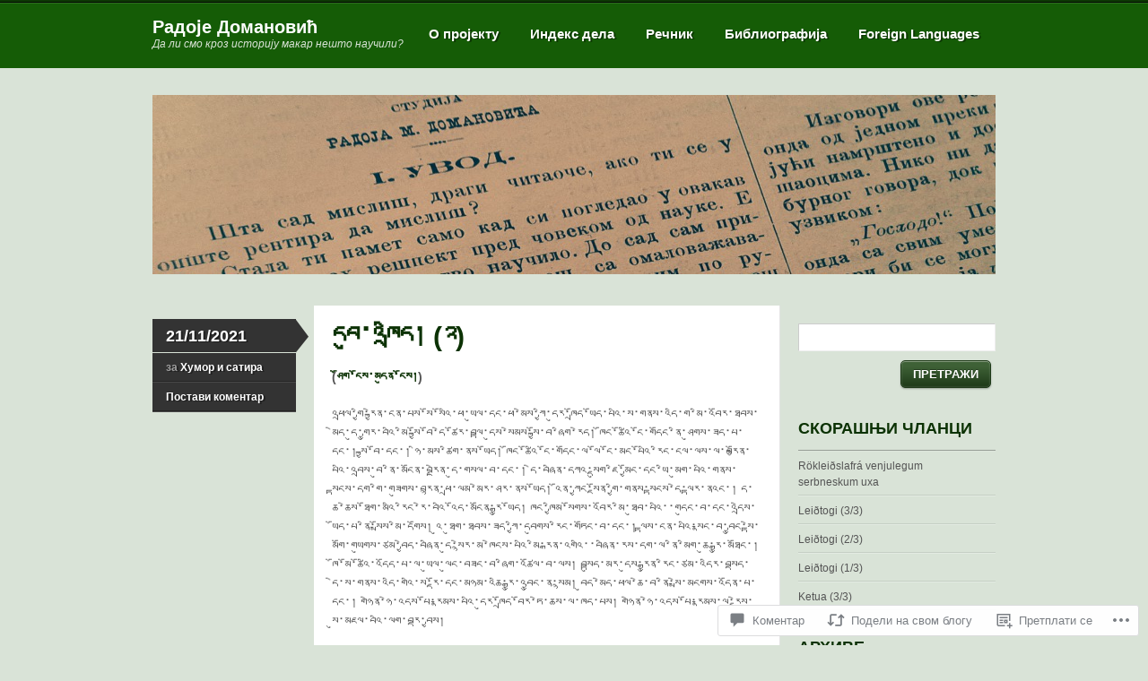

--- FILE ---
content_type: text/html; charset=UTF-8
request_url: https://domanovic.org/2021/11/21/leader-tb-2/
body_size: 43845
content:
<!DOCTYPE html>
<!--[if IE 7]>
<html id="ie7" lang="sr-RS">
<![endif]-->
<!--[if IE 8]>
<html id="ie8" lang="sr-RS">
<![endif]-->
<!--[if IE 9]>
<html id="ie9" lang="sr-RS">
<![endif]-->
<!--[if !(IE 7) & !(IE 8) & !(IE 9)]><!-->
<html lang="sr-RS">
<!--<![endif]-->
<head>
<meta charset="UTF-8" />
<title>དབུ་འཁྲིད། (༢) | Радоје Домановић</title>
<link rel="profile" href="http://gmpg.org/xfn/11" />
<link rel="pingback" href="https://domanovic.org/xmlrpc.php" />
<meta name='robots' content='max-image-preview:large' />

<!-- Async WordPress.com Remote Login -->
<script id="wpcom_remote_login_js">
var wpcom_remote_login_extra_auth = '';
function wpcom_remote_login_remove_dom_node_id( element_id ) {
	var dom_node = document.getElementById( element_id );
	if ( dom_node ) { dom_node.parentNode.removeChild( dom_node ); }
}
function wpcom_remote_login_remove_dom_node_classes( class_name ) {
	var dom_nodes = document.querySelectorAll( '.' + class_name );
	for ( var i = 0; i < dom_nodes.length; i++ ) {
		dom_nodes[ i ].parentNode.removeChild( dom_nodes[ i ] );
	}
}
function wpcom_remote_login_final_cleanup() {
	wpcom_remote_login_remove_dom_node_classes( "wpcom_remote_login_msg" );
	wpcom_remote_login_remove_dom_node_id( "wpcom_remote_login_key" );
	wpcom_remote_login_remove_dom_node_id( "wpcom_remote_login_validate" );
	wpcom_remote_login_remove_dom_node_id( "wpcom_remote_login_js" );
	wpcom_remote_login_remove_dom_node_id( "wpcom_request_access_iframe" );
	wpcom_remote_login_remove_dom_node_id( "wpcom_request_access_styles" );
}

// Watch for messages back from the remote login
window.addEventListener( "message", function( e ) {
	if ( e.origin === "https://r-login.wordpress.com" ) {
		var data = {};
		try {
			data = JSON.parse( e.data );
		} catch( e ) {
			wpcom_remote_login_final_cleanup();
			return;
		}

		if ( data.msg === 'LOGIN' ) {
			// Clean up the login check iframe
			wpcom_remote_login_remove_dom_node_id( "wpcom_remote_login_key" );

			var id_regex = new RegExp( /^[0-9]+$/ );
			var token_regex = new RegExp( /^.*|.*|.*$/ );
			if (
				token_regex.test( data.token )
				&& id_regex.test( data.wpcomid )
			) {
				// We have everything we need to ask for a login
				var script = document.createElement( "script" );
				script.setAttribute( "id", "wpcom_remote_login_validate" );
				script.src = '/remote-login.php?wpcom_remote_login=validate'
					+ '&wpcomid=' + data.wpcomid
					+ '&token=' + encodeURIComponent( data.token )
					+ '&host=' + window.location.protocol
					+ '//' + window.location.hostname
					+ '&postid=7937'
					+ '&is_singular=1';
				document.body.appendChild( script );
			}

			return;
		}

		// Safari ITP, not logged in, so redirect
		if ( data.msg === 'LOGIN-REDIRECT' ) {
			window.location = 'https://wordpress.com/log-in?redirect_to=' + window.location.href;
			return;
		}

		// Safari ITP, storage access failed, remove the request
		if ( data.msg === 'LOGIN-REMOVE' ) {
			var css_zap = 'html { -webkit-transition: margin-top 1s; transition: margin-top 1s; } /* 9001 */ html { margin-top: 0 !important; } * html body { margin-top: 0 !important; } @media screen and ( max-width: 782px ) { html { margin-top: 0 !important; } * html body { margin-top: 0 !important; } }';
			var style_zap = document.createElement( 'style' );
			style_zap.type = 'text/css';
			style_zap.appendChild( document.createTextNode( css_zap ) );
			document.body.appendChild( style_zap );

			var e = document.getElementById( 'wpcom_request_access_iframe' );
			e.parentNode.removeChild( e );

			document.cookie = 'wordpress_com_login_access=denied; path=/; max-age=31536000';

			return;
		}

		// Safari ITP
		if ( data.msg === 'REQUEST_ACCESS' ) {
			console.log( 'request access: safari' );

			// Check ITP iframe enable/disable knob
			if ( wpcom_remote_login_extra_auth !== 'safari_itp_iframe' ) {
				return;
			}

			// If we are in a "private window" there is no ITP.
			var private_window = false;
			try {
				var opendb = window.openDatabase( null, null, null, null );
			} catch( e ) {
				private_window = true;
			}

			if ( private_window ) {
				console.log( 'private window' );
				return;
			}

			var iframe = document.createElement( 'iframe' );
			iframe.id = 'wpcom_request_access_iframe';
			iframe.setAttribute( 'scrolling', 'no' );
			iframe.setAttribute( 'sandbox', 'allow-storage-access-by-user-activation allow-scripts allow-same-origin allow-top-navigation-by-user-activation' );
			iframe.src = 'https://r-login.wordpress.com/remote-login.php?wpcom_remote_login=request_access&origin=' + encodeURIComponent( data.origin ) + '&wpcomid=' + encodeURIComponent( data.wpcomid );

			var css = 'html { -webkit-transition: margin-top 1s; transition: margin-top 1s; } /* 9001 */ html { margin-top: 46px !important; } * html body { margin-top: 46px !important; } @media screen and ( max-width: 660px ) { html { margin-top: 71px !important; } * html body { margin-top: 71px !important; } #wpcom_request_access_iframe { display: block; height: 71px !important; } } #wpcom_request_access_iframe { border: 0px; height: 46px; position: fixed; top: 0; left: 0; width: 100%; min-width: 100%; z-index: 99999; background: #23282d; } ';

			var style = document.createElement( 'style' );
			style.type = 'text/css';
			style.id = 'wpcom_request_access_styles';
			style.appendChild( document.createTextNode( css ) );
			document.body.appendChild( style );

			document.body.appendChild( iframe );
		}

		if ( data.msg === 'DONE' ) {
			wpcom_remote_login_final_cleanup();
		}
	}
}, false );

// Inject the remote login iframe after the page has had a chance to load
// more critical resources
window.addEventListener( "DOMContentLoaded", function( e ) {
	var iframe = document.createElement( "iframe" );
	iframe.style.display = "none";
	iframe.setAttribute( "scrolling", "no" );
	iframe.setAttribute( "id", "wpcom_remote_login_key" );
	iframe.src = "https://r-login.wordpress.com/remote-login.php"
		+ "?wpcom_remote_login=key"
		+ "&origin=aHR0cHM6Ly9kb21hbm92aWMub3Jn"
		+ "&wpcomid=59411336"
		+ "&time=" + Math.floor( Date.now() / 1000 );
	document.body.appendChild( iframe );
}, false );
</script>
<link rel='dns-prefetch' href='//widgets.wp.com' />
<link rel='dns-prefetch' href='//s0.wp.com' />
<link rel="alternate" type="application/rss+xml" title="Радоје Домановић &raquo; довод" href="https://domanovic.org/feed/" />
<link rel="alternate" type="application/rss+xml" title="Радоје Домановић &raquo; довод коментара" href="https://domanovic.org/comments/feed/" />
<link rel="alternate" type="application/rss+xml" title="Радоје Домановић &raquo; довод коментара на དབུ་འཁྲིད། (༢)" href="https://domanovic.org/2021/11/21/leader-tb-2/feed/" />
	<script type="text/javascript">
		/* <![CDATA[ */
		function addLoadEvent(func) {
			var oldonload = window.onload;
			if (typeof window.onload != 'function') {
				window.onload = func;
			} else {
				window.onload = function () {
					oldonload();
					func();
				}
			}
		}
		/* ]]> */
	</script>
	<link crossorigin='anonymous' rel='stylesheet' id='all-css-0-1' href='/_static/??-eJxtzEkKgDAMQNELWYNjcSGeRdog1Q7BpHh9UQRBXD74fDhImRQFo0DIinxeXGRYUWg222PgHCEkmz0y7OhnQasosXxUGuYC/o/ebfh+b135FMZKd02th77t1hMpiDR+&cssminify=yes' type='text/css' media='all' />
<style id='wp-emoji-styles-inline-css'>

	img.wp-smiley, img.emoji {
		display: inline !important;
		border: none !important;
		box-shadow: none !important;
		height: 1em !important;
		width: 1em !important;
		margin: 0 0.07em !important;
		vertical-align: -0.1em !important;
		background: none !important;
		padding: 0 !important;
	}
/*# sourceURL=wp-emoji-styles-inline-css */
</style>
<link crossorigin='anonymous' rel='stylesheet' id='all-css-2-1' href='/wp-content/plugins/gutenberg-core/v22.2.0/build/styles/block-library/style.css?m=1764855221i&cssminify=yes' type='text/css' media='all' />
<style id='wp-block-library-inline-css'>
.has-text-align-justify {
	text-align:justify;
}
.has-text-align-justify{text-align:justify;}

/*# sourceURL=wp-block-library-inline-css */
</style><style id='global-styles-inline-css'>
:root{--wp--preset--aspect-ratio--square: 1;--wp--preset--aspect-ratio--4-3: 4/3;--wp--preset--aspect-ratio--3-4: 3/4;--wp--preset--aspect-ratio--3-2: 3/2;--wp--preset--aspect-ratio--2-3: 2/3;--wp--preset--aspect-ratio--16-9: 16/9;--wp--preset--aspect-ratio--9-16: 9/16;--wp--preset--color--black: #000000;--wp--preset--color--cyan-bluish-gray: #abb8c3;--wp--preset--color--white: #ffffff;--wp--preset--color--pale-pink: #f78da7;--wp--preset--color--vivid-red: #cf2e2e;--wp--preset--color--luminous-vivid-orange: #ff6900;--wp--preset--color--luminous-vivid-amber: #fcb900;--wp--preset--color--light-green-cyan: #7bdcb5;--wp--preset--color--vivid-green-cyan: #00d084;--wp--preset--color--pale-cyan-blue: #8ed1fc;--wp--preset--color--vivid-cyan-blue: #0693e3;--wp--preset--color--vivid-purple: #9b51e0;--wp--preset--gradient--vivid-cyan-blue-to-vivid-purple: linear-gradient(135deg,rgb(6,147,227) 0%,rgb(155,81,224) 100%);--wp--preset--gradient--light-green-cyan-to-vivid-green-cyan: linear-gradient(135deg,rgb(122,220,180) 0%,rgb(0,208,130) 100%);--wp--preset--gradient--luminous-vivid-amber-to-luminous-vivid-orange: linear-gradient(135deg,rgb(252,185,0) 0%,rgb(255,105,0) 100%);--wp--preset--gradient--luminous-vivid-orange-to-vivid-red: linear-gradient(135deg,rgb(255,105,0) 0%,rgb(207,46,46) 100%);--wp--preset--gradient--very-light-gray-to-cyan-bluish-gray: linear-gradient(135deg,rgb(238,238,238) 0%,rgb(169,184,195) 100%);--wp--preset--gradient--cool-to-warm-spectrum: linear-gradient(135deg,rgb(74,234,220) 0%,rgb(151,120,209) 20%,rgb(207,42,186) 40%,rgb(238,44,130) 60%,rgb(251,105,98) 80%,rgb(254,248,76) 100%);--wp--preset--gradient--blush-light-purple: linear-gradient(135deg,rgb(255,206,236) 0%,rgb(152,150,240) 100%);--wp--preset--gradient--blush-bordeaux: linear-gradient(135deg,rgb(254,205,165) 0%,rgb(254,45,45) 50%,rgb(107,0,62) 100%);--wp--preset--gradient--luminous-dusk: linear-gradient(135deg,rgb(255,203,112) 0%,rgb(199,81,192) 50%,rgb(65,88,208) 100%);--wp--preset--gradient--pale-ocean: linear-gradient(135deg,rgb(255,245,203) 0%,rgb(182,227,212) 50%,rgb(51,167,181) 100%);--wp--preset--gradient--electric-grass: linear-gradient(135deg,rgb(202,248,128) 0%,rgb(113,206,126) 100%);--wp--preset--gradient--midnight: linear-gradient(135deg,rgb(2,3,129) 0%,rgb(40,116,252) 100%);--wp--preset--font-size--small: 13px;--wp--preset--font-size--medium: 20px;--wp--preset--font-size--large: 36px;--wp--preset--font-size--x-large: 42px;--wp--preset--font-family--albert-sans: 'Albert Sans', sans-serif;--wp--preset--font-family--alegreya: Alegreya, serif;--wp--preset--font-family--arvo: Arvo, serif;--wp--preset--font-family--bodoni-moda: 'Bodoni Moda', serif;--wp--preset--font-family--bricolage-grotesque: 'Bricolage Grotesque', sans-serif;--wp--preset--font-family--cabin: Cabin, sans-serif;--wp--preset--font-family--chivo: Chivo, sans-serif;--wp--preset--font-family--commissioner: Commissioner, sans-serif;--wp--preset--font-family--cormorant: Cormorant, serif;--wp--preset--font-family--courier-prime: 'Courier Prime', monospace;--wp--preset--font-family--crimson-pro: 'Crimson Pro', serif;--wp--preset--font-family--dm-mono: 'DM Mono', monospace;--wp--preset--font-family--dm-sans: 'DM Sans', sans-serif;--wp--preset--font-family--dm-serif-display: 'DM Serif Display', serif;--wp--preset--font-family--domine: Domine, serif;--wp--preset--font-family--eb-garamond: 'EB Garamond', serif;--wp--preset--font-family--epilogue: Epilogue, sans-serif;--wp--preset--font-family--fahkwang: Fahkwang, sans-serif;--wp--preset--font-family--figtree: Figtree, sans-serif;--wp--preset--font-family--fira-sans: 'Fira Sans', sans-serif;--wp--preset--font-family--fjalla-one: 'Fjalla One', sans-serif;--wp--preset--font-family--fraunces: Fraunces, serif;--wp--preset--font-family--gabarito: Gabarito, system-ui;--wp--preset--font-family--ibm-plex-mono: 'IBM Plex Mono', monospace;--wp--preset--font-family--ibm-plex-sans: 'IBM Plex Sans', sans-serif;--wp--preset--font-family--ibarra-real-nova: 'Ibarra Real Nova', serif;--wp--preset--font-family--instrument-serif: 'Instrument Serif', serif;--wp--preset--font-family--inter: Inter, sans-serif;--wp--preset--font-family--josefin-sans: 'Josefin Sans', sans-serif;--wp--preset--font-family--jost: Jost, sans-serif;--wp--preset--font-family--libre-baskerville: 'Libre Baskerville', serif;--wp--preset--font-family--libre-franklin: 'Libre Franklin', sans-serif;--wp--preset--font-family--literata: Literata, serif;--wp--preset--font-family--lora: Lora, serif;--wp--preset--font-family--merriweather: Merriweather, serif;--wp--preset--font-family--montserrat: Montserrat, sans-serif;--wp--preset--font-family--newsreader: Newsreader, serif;--wp--preset--font-family--noto-sans-mono: 'Noto Sans Mono', sans-serif;--wp--preset--font-family--nunito: Nunito, sans-serif;--wp--preset--font-family--open-sans: 'Open Sans', sans-serif;--wp--preset--font-family--overpass: Overpass, sans-serif;--wp--preset--font-family--pt-serif: 'PT Serif', serif;--wp--preset--font-family--petrona: Petrona, serif;--wp--preset--font-family--piazzolla: Piazzolla, serif;--wp--preset--font-family--playfair-display: 'Playfair Display', serif;--wp--preset--font-family--plus-jakarta-sans: 'Plus Jakarta Sans', sans-serif;--wp--preset--font-family--poppins: Poppins, sans-serif;--wp--preset--font-family--raleway: Raleway, sans-serif;--wp--preset--font-family--roboto: Roboto, sans-serif;--wp--preset--font-family--roboto-slab: 'Roboto Slab', serif;--wp--preset--font-family--rubik: Rubik, sans-serif;--wp--preset--font-family--rufina: Rufina, serif;--wp--preset--font-family--sora: Sora, sans-serif;--wp--preset--font-family--source-sans-3: 'Source Sans 3', sans-serif;--wp--preset--font-family--source-serif-4: 'Source Serif 4', serif;--wp--preset--font-family--space-mono: 'Space Mono', monospace;--wp--preset--font-family--syne: Syne, sans-serif;--wp--preset--font-family--texturina: Texturina, serif;--wp--preset--font-family--urbanist: Urbanist, sans-serif;--wp--preset--font-family--work-sans: 'Work Sans', sans-serif;--wp--preset--spacing--20: 0.44rem;--wp--preset--spacing--30: 0.67rem;--wp--preset--spacing--40: 1rem;--wp--preset--spacing--50: 1.5rem;--wp--preset--spacing--60: 2.25rem;--wp--preset--spacing--70: 3.38rem;--wp--preset--spacing--80: 5.06rem;--wp--preset--shadow--natural: 6px 6px 9px rgba(0, 0, 0, 0.2);--wp--preset--shadow--deep: 12px 12px 50px rgba(0, 0, 0, 0.4);--wp--preset--shadow--sharp: 6px 6px 0px rgba(0, 0, 0, 0.2);--wp--preset--shadow--outlined: 6px 6px 0px -3px rgb(255, 255, 255), 6px 6px rgb(0, 0, 0);--wp--preset--shadow--crisp: 6px 6px 0px rgb(0, 0, 0);}:where(.is-layout-flex){gap: 0.5em;}:where(.is-layout-grid){gap: 0.5em;}body .is-layout-flex{display: flex;}.is-layout-flex{flex-wrap: wrap;align-items: center;}.is-layout-flex > :is(*, div){margin: 0;}body .is-layout-grid{display: grid;}.is-layout-grid > :is(*, div){margin: 0;}:where(.wp-block-columns.is-layout-flex){gap: 2em;}:where(.wp-block-columns.is-layout-grid){gap: 2em;}:where(.wp-block-post-template.is-layout-flex){gap: 1.25em;}:where(.wp-block-post-template.is-layout-grid){gap: 1.25em;}.has-black-color{color: var(--wp--preset--color--black) !important;}.has-cyan-bluish-gray-color{color: var(--wp--preset--color--cyan-bluish-gray) !important;}.has-white-color{color: var(--wp--preset--color--white) !important;}.has-pale-pink-color{color: var(--wp--preset--color--pale-pink) !important;}.has-vivid-red-color{color: var(--wp--preset--color--vivid-red) !important;}.has-luminous-vivid-orange-color{color: var(--wp--preset--color--luminous-vivid-orange) !important;}.has-luminous-vivid-amber-color{color: var(--wp--preset--color--luminous-vivid-amber) !important;}.has-light-green-cyan-color{color: var(--wp--preset--color--light-green-cyan) !important;}.has-vivid-green-cyan-color{color: var(--wp--preset--color--vivid-green-cyan) !important;}.has-pale-cyan-blue-color{color: var(--wp--preset--color--pale-cyan-blue) !important;}.has-vivid-cyan-blue-color{color: var(--wp--preset--color--vivid-cyan-blue) !important;}.has-vivid-purple-color{color: var(--wp--preset--color--vivid-purple) !important;}.has-black-background-color{background-color: var(--wp--preset--color--black) !important;}.has-cyan-bluish-gray-background-color{background-color: var(--wp--preset--color--cyan-bluish-gray) !important;}.has-white-background-color{background-color: var(--wp--preset--color--white) !important;}.has-pale-pink-background-color{background-color: var(--wp--preset--color--pale-pink) !important;}.has-vivid-red-background-color{background-color: var(--wp--preset--color--vivid-red) !important;}.has-luminous-vivid-orange-background-color{background-color: var(--wp--preset--color--luminous-vivid-orange) !important;}.has-luminous-vivid-amber-background-color{background-color: var(--wp--preset--color--luminous-vivid-amber) !important;}.has-light-green-cyan-background-color{background-color: var(--wp--preset--color--light-green-cyan) !important;}.has-vivid-green-cyan-background-color{background-color: var(--wp--preset--color--vivid-green-cyan) !important;}.has-pale-cyan-blue-background-color{background-color: var(--wp--preset--color--pale-cyan-blue) !important;}.has-vivid-cyan-blue-background-color{background-color: var(--wp--preset--color--vivid-cyan-blue) !important;}.has-vivid-purple-background-color{background-color: var(--wp--preset--color--vivid-purple) !important;}.has-black-border-color{border-color: var(--wp--preset--color--black) !important;}.has-cyan-bluish-gray-border-color{border-color: var(--wp--preset--color--cyan-bluish-gray) !important;}.has-white-border-color{border-color: var(--wp--preset--color--white) !important;}.has-pale-pink-border-color{border-color: var(--wp--preset--color--pale-pink) !important;}.has-vivid-red-border-color{border-color: var(--wp--preset--color--vivid-red) !important;}.has-luminous-vivid-orange-border-color{border-color: var(--wp--preset--color--luminous-vivid-orange) !important;}.has-luminous-vivid-amber-border-color{border-color: var(--wp--preset--color--luminous-vivid-amber) !important;}.has-light-green-cyan-border-color{border-color: var(--wp--preset--color--light-green-cyan) !important;}.has-vivid-green-cyan-border-color{border-color: var(--wp--preset--color--vivid-green-cyan) !important;}.has-pale-cyan-blue-border-color{border-color: var(--wp--preset--color--pale-cyan-blue) !important;}.has-vivid-cyan-blue-border-color{border-color: var(--wp--preset--color--vivid-cyan-blue) !important;}.has-vivid-purple-border-color{border-color: var(--wp--preset--color--vivid-purple) !important;}.has-vivid-cyan-blue-to-vivid-purple-gradient-background{background: var(--wp--preset--gradient--vivid-cyan-blue-to-vivid-purple) !important;}.has-light-green-cyan-to-vivid-green-cyan-gradient-background{background: var(--wp--preset--gradient--light-green-cyan-to-vivid-green-cyan) !important;}.has-luminous-vivid-amber-to-luminous-vivid-orange-gradient-background{background: var(--wp--preset--gradient--luminous-vivid-amber-to-luminous-vivid-orange) !important;}.has-luminous-vivid-orange-to-vivid-red-gradient-background{background: var(--wp--preset--gradient--luminous-vivid-orange-to-vivid-red) !important;}.has-very-light-gray-to-cyan-bluish-gray-gradient-background{background: var(--wp--preset--gradient--very-light-gray-to-cyan-bluish-gray) !important;}.has-cool-to-warm-spectrum-gradient-background{background: var(--wp--preset--gradient--cool-to-warm-spectrum) !important;}.has-blush-light-purple-gradient-background{background: var(--wp--preset--gradient--blush-light-purple) !important;}.has-blush-bordeaux-gradient-background{background: var(--wp--preset--gradient--blush-bordeaux) !important;}.has-luminous-dusk-gradient-background{background: var(--wp--preset--gradient--luminous-dusk) !important;}.has-pale-ocean-gradient-background{background: var(--wp--preset--gradient--pale-ocean) !important;}.has-electric-grass-gradient-background{background: var(--wp--preset--gradient--electric-grass) !important;}.has-midnight-gradient-background{background: var(--wp--preset--gradient--midnight) !important;}.has-small-font-size{font-size: var(--wp--preset--font-size--small) !important;}.has-medium-font-size{font-size: var(--wp--preset--font-size--medium) !important;}.has-large-font-size{font-size: var(--wp--preset--font-size--large) !important;}.has-x-large-font-size{font-size: var(--wp--preset--font-size--x-large) !important;}.has-albert-sans-font-family{font-family: var(--wp--preset--font-family--albert-sans) !important;}.has-alegreya-font-family{font-family: var(--wp--preset--font-family--alegreya) !important;}.has-arvo-font-family{font-family: var(--wp--preset--font-family--arvo) !important;}.has-bodoni-moda-font-family{font-family: var(--wp--preset--font-family--bodoni-moda) !important;}.has-bricolage-grotesque-font-family{font-family: var(--wp--preset--font-family--bricolage-grotesque) !important;}.has-cabin-font-family{font-family: var(--wp--preset--font-family--cabin) !important;}.has-chivo-font-family{font-family: var(--wp--preset--font-family--chivo) !important;}.has-commissioner-font-family{font-family: var(--wp--preset--font-family--commissioner) !important;}.has-cormorant-font-family{font-family: var(--wp--preset--font-family--cormorant) !important;}.has-courier-prime-font-family{font-family: var(--wp--preset--font-family--courier-prime) !important;}.has-crimson-pro-font-family{font-family: var(--wp--preset--font-family--crimson-pro) !important;}.has-dm-mono-font-family{font-family: var(--wp--preset--font-family--dm-mono) !important;}.has-dm-sans-font-family{font-family: var(--wp--preset--font-family--dm-sans) !important;}.has-dm-serif-display-font-family{font-family: var(--wp--preset--font-family--dm-serif-display) !important;}.has-domine-font-family{font-family: var(--wp--preset--font-family--domine) !important;}.has-eb-garamond-font-family{font-family: var(--wp--preset--font-family--eb-garamond) !important;}.has-epilogue-font-family{font-family: var(--wp--preset--font-family--epilogue) !important;}.has-fahkwang-font-family{font-family: var(--wp--preset--font-family--fahkwang) !important;}.has-figtree-font-family{font-family: var(--wp--preset--font-family--figtree) !important;}.has-fira-sans-font-family{font-family: var(--wp--preset--font-family--fira-sans) !important;}.has-fjalla-one-font-family{font-family: var(--wp--preset--font-family--fjalla-one) !important;}.has-fraunces-font-family{font-family: var(--wp--preset--font-family--fraunces) !important;}.has-gabarito-font-family{font-family: var(--wp--preset--font-family--gabarito) !important;}.has-ibm-plex-mono-font-family{font-family: var(--wp--preset--font-family--ibm-plex-mono) !important;}.has-ibm-plex-sans-font-family{font-family: var(--wp--preset--font-family--ibm-plex-sans) !important;}.has-ibarra-real-nova-font-family{font-family: var(--wp--preset--font-family--ibarra-real-nova) !important;}.has-instrument-serif-font-family{font-family: var(--wp--preset--font-family--instrument-serif) !important;}.has-inter-font-family{font-family: var(--wp--preset--font-family--inter) !important;}.has-josefin-sans-font-family{font-family: var(--wp--preset--font-family--josefin-sans) !important;}.has-jost-font-family{font-family: var(--wp--preset--font-family--jost) !important;}.has-libre-baskerville-font-family{font-family: var(--wp--preset--font-family--libre-baskerville) !important;}.has-libre-franklin-font-family{font-family: var(--wp--preset--font-family--libre-franklin) !important;}.has-literata-font-family{font-family: var(--wp--preset--font-family--literata) !important;}.has-lora-font-family{font-family: var(--wp--preset--font-family--lora) !important;}.has-merriweather-font-family{font-family: var(--wp--preset--font-family--merriweather) !important;}.has-montserrat-font-family{font-family: var(--wp--preset--font-family--montserrat) !important;}.has-newsreader-font-family{font-family: var(--wp--preset--font-family--newsreader) !important;}.has-noto-sans-mono-font-family{font-family: var(--wp--preset--font-family--noto-sans-mono) !important;}.has-nunito-font-family{font-family: var(--wp--preset--font-family--nunito) !important;}.has-open-sans-font-family{font-family: var(--wp--preset--font-family--open-sans) !important;}.has-overpass-font-family{font-family: var(--wp--preset--font-family--overpass) !important;}.has-pt-serif-font-family{font-family: var(--wp--preset--font-family--pt-serif) !important;}.has-petrona-font-family{font-family: var(--wp--preset--font-family--petrona) !important;}.has-piazzolla-font-family{font-family: var(--wp--preset--font-family--piazzolla) !important;}.has-playfair-display-font-family{font-family: var(--wp--preset--font-family--playfair-display) !important;}.has-plus-jakarta-sans-font-family{font-family: var(--wp--preset--font-family--plus-jakarta-sans) !important;}.has-poppins-font-family{font-family: var(--wp--preset--font-family--poppins) !important;}.has-raleway-font-family{font-family: var(--wp--preset--font-family--raleway) !important;}.has-roboto-font-family{font-family: var(--wp--preset--font-family--roboto) !important;}.has-roboto-slab-font-family{font-family: var(--wp--preset--font-family--roboto-slab) !important;}.has-rubik-font-family{font-family: var(--wp--preset--font-family--rubik) !important;}.has-rufina-font-family{font-family: var(--wp--preset--font-family--rufina) !important;}.has-sora-font-family{font-family: var(--wp--preset--font-family--sora) !important;}.has-source-sans-3-font-family{font-family: var(--wp--preset--font-family--source-sans-3) !important;}.has-source-serif-4-font-family{font-family: var(--wp--preset--font-family--source-serif-4) !important;}.has-space-mono-font-family{font-family: var(--wp--preset--font-family--space-mono) !important;}.has-syne-font-family{font-family: var(--wp--preset--font-family--syne) !important;}.has-texturina-font-family{font-family: var(--wp--preset--font-family--texturina) !important;}.has-urbanist-font-family{font-family: var(--wp--preset--font-family--urbanist) !important;}.has-work-sans-font-family{font-family: var(--wp--preset--font-family--work-sans) !important;}
/*# sourceURL=global-styles-inline-css */
</style>

<style id='classic-theme-styles-inline-css'>
/*! This file is auto-generated */
.wp-block-button__link{color:#fff;background-color:#32373c;border-radius:9999px;box-shadow:none;text-decoration:none;padding:calc(.667em + 2px) calc(1.333em + 2px);font-size:1.125em}.wp-block-file__button{background:#32373c;color:#fff;text-decoration:none}
/*# sourceURL=/wp-includes/css/classic-themes.min.css */
</style>
<link crossorigin='anonymous' rel='stylesheet' id='all-css-4-1' href='/_static/??-eJx9jksOwjAMRC9EcCsEFQvEUVA+FqTUSRQ77fVxVbEBxMaSZ+bZA0sxPifBJEDNlKndY2LwuaLqVKyAJghDtDghaWzvmXfwG1uKMsa5UpHZ6KTYyMhDQf7HjSjF+qdRaTuxGcAtvb3bjCnkCrZJJisS/RcFXD24FqcAM1ann1VcK/Pnvna50qUfTl3XH8+HYXwBNR1jhQ==&cssminify=yes' type='text/css' media='all' />
<link rel='stylesheet' id='verbum-gutenberg-css-css' href='https://widgets.wp.com/verbum-block-editor/block-editor.css?ver=1738686361' media='all' />
<link crossorigin='anonymous' rel='stylesheet' id='all-css-6-1' href='/_static/??-eJyNy9EKwjAMheEXsobRoXghPksXYq22SWlSxt7eiTeKILs7P5wP5upQ2IgN7EaFFGqfQB9ULWHIoLZk2qPqDjZdFWIj4m0iMb6VmytK+UGlu5p7TKzQaMoS1xlhfX3kPxRJXBYMloS/wl1zSO1FL+U8HMfhcPJ+9PcnuqRlJA==&cssminify=yes' type='text/css' media='all' />
<link crossorigin='anonymous' rel='stylesheet' id='print-css-7-1' href='/wp-content/mu-plugins/global-print/global-print.css?m=1465851035i&cssminify=yes' type='text/css' media='print' />
<style id='jetpack-global-styles-frontend-style-inline-css'>
:root { --font-headings: unset; --font-base: unset; --font-headings-default: -apple-system,BlinkMacSystemFont,"Segoe UI",Roboto,Oxygen-Sans,Ubuntu,Cantarell,"Helvetica Neue",sans-serif; --font-base-default: -apple-system,BlinkMacSystemFont,"Segoe UI",Roboto,Oxygen-Sans,Ubuntu,Cantarell,"Helvetica Neue",sans-serif;}
/*# sourceURL=jetpack-global-styles-frontend-style-inline-css */
</style>
<link crossorigin='anonymous' rel='stylesheet' id='all-css-10-1' href='/_static/??-eJyNjcsKAjEMRX/IGtQZBxfip0hMS9sxTYppGfx7H7gRN+7ugcs5sFRHKi1Ig9Jd5R6zGMyhVaTrh8G6QFHfORhYwlvw6P39PbPENZmt4G/ROQuBKWVkxxrVvuBH1lIoz2waILJekF+HUzlupnG3nQ77YZwfuRJIaQ==&cssminify=yes' type='text/css' media='all' />
<script type="text/javascript" id="jetpack_related-posts-js-extra">
/* <![CDATA[ */
var related_posts_js_options = {"post_heading":"h4"};
//# sourceURL=jetpack_related-posts-js-extra
/* ]]> */
</script>
<script type="text/javascript" id="wpcom-actionbar-placeholder-js-extra">
/* <![CDATA[ */
var actionbardata = {"siteID":"59411336","postID":"7937","siteURL":"https://domanovic.org","xhrURL":"https://domanovic.org/wp-admin/admin-ajax.php","nonce":"0b2adfe689","isLoggedIn":"","statusMessage":"","subsEmailDefault":"instantly","proxyScriptUrl":"https://s0.wp.com/wp-content/js/wpcom-proxy-request.js?m=1513050504i&amp;ver=20211021","shortlink":"https://wp.me/p41hBm-241","i18n":{"followedText":"New posts from this site will now appear in your \u003Ca href=\"https://wordpress.com/reader\"\u003EReader\u003C/a\u003E","foldBar":"\u0421\u043c\u0430\u045a\u0438 \u043e\u0432\u0443 \u0442\u0430\u0431\u043b\u0443","unfoldBar":"\u041f\u0440\u043e\u0448\u0438\u0440\u0438 \u043e\u0432\u0443 \u0442\u0430\u0431\u043b\u0443","shortLinkCopied":"Shortlink copied to clipboard."}};
//# sourceURL=wpcom-actionbar-placeholder-js-extra
/* ]]> */
</script>
<script type="text/javascript" id="jetpack-mu-wpcom-settings-js-before">
/* <![CDATA[ */
var JETPACK_MU_WPCOM_SETTINGS = {"assetsUrl":"https://s0.wp.com/wp-content/mu-plugins/jetpack-mu-wpcom-plugin/sun/jetpack_vendor/automattic/jetpack-mu-wpcom/src/build/"};
//# sourceURL=jetpack-mu-wpcom-settings-js-before
/* ]]> */
</script>
<script crossorigin='anonymous' type='text/javascript'  src='/_static/??/wp-content/mu-plugins/jetpack-plugin/sun/_inc/build/related-posts/related-posts.min.js,/wp-content/js/rlt-proxy.js?m=1755011788j'></script>
<script type="text/javascript" id="rlt-proxy-js-after">
/* <![CDATA[ */
	rltInitialize( {"token":null,"iframeOrigins":["https:\/\/widgets.wp.com"]} );
//# sourceURL=rlt-proxy-js-after
/* ]]> */
</script>
<link rel="EditURI" type="application/rsd+xml" title="RSD" href="https://domanovic.wordpress.com/xmlrpc.php?rsd" />
<meta name="generator" content="WordPress.com" />
<link rel="canonical" href="https://domanovic.org/2021/11/21/leader-tb-2/" />
<link rel='shortlink' href='https://wp.me/p41hBm-241' />
<link rel="alternate" type="application/json+oembed" href="https://public-api.wordpress.com/oembed/?format=json&amp;url=https%3A%2F%2Fdomanovic.org%2F2021%2F11%2F21%2Fleader-tb-2%2F&amp;for=wpcom-auto-discovery" /><link rel="alternate" type="application/xml+oembed" href="https://public-api.wordpress.com/oembed/?format=xml&amp;url=https%3A%2F%2Fdomanovic.org%2F2021%2F11%2F21%2Fleader-tb-2%2F&amp;for=wpcom-auto-discovery" />
<!-- Jetpack Open Graph Tags -->
<meta property="og:type" content="article" />
<meta property="og:title" content="དབུ་འཁྲིད། (༢)" />
<meta property="og:url" content="https://domanovic.org/2021/11/21/leader-tb-2/" />
<meta property="og:description" content="(ཤོག་ངོས་མདུན་ངོས།) འཕྲལ་གྱི་རྐྱེན་ངན་པས་སོ་སོའི་ཕ་ཡུལ་དང་ཕ་མེས་ཀྱི་དུར་ཁྲོད་ཡོད་པའི་ས་གནས་འདི་ག་མི་འབོར་ཐབས་མེད་དུ་གྱུར་བའི་མི་སྐྱོ་བོ་དེ་ཚོར་བལྟ་དུས་སེམས་སྐྱོ་བ་ཞིག་རེད། ཁོང་ཚོའི་ངོ་གདོང་ནི་ཤུགས་…" />
<meta property="article:published_time" content="2021-11-21T08:13:55+00:00" />
<meta property="article:modified_time" content="2021-11-22T07:24:16+00:00" />
<meta property="og:site_name" content="Радоје Домановић" />
<meta property="og:image" content="https://secure.gravatar.com/blavatar/44323d55ca706f907b9bc5c735d91d754cd37fb9b4cfcd023b88afa3a5d2f648?s=200&#038;ts=1768210755" />
<meta property="og:image:width" content="200" />
<meta property="og:image:height" content="200" />
<meta property="og:image:alt" content="" />
<meta property="og:locale" content="sr_RS" />
<meta property="article:publisher" content="https://www.facebook.com/WordPresscom" />
<meta name="twitter:creator" content="@RadojeDomanovic" />
<meta name="twitter:site" content="@RadojeDomanovic" />
<meta name="twitter:text:title" content="དབུ་འཁྲིད། (༢)" />
<meta name="twitter:image" content="https://secure.gravatar.com/blavatar/44323d55ca706f907b9bc5c735d91d754cd37fb9b4cfcd023b88afa3a5d2f648?s=240" />
<meta name="twitter:card" content="summary" />

<!-- End Jetpack Open Graph Tags -->
<link rel="shortcut icon" type="image/x-icon" href="https://secure.gravatar.com/blavatar/44323d55ca706f907b9bc5c735d91d754cd37fb9b4cfcd023b88afa3a5d2f648?s=32" sizes="16x16" />
<link rel="icon" type="image/x-icon" href="https://secure.gravatar.com/blavatar/44323d55ca706f907b9bc5c735d91d754cd37fb9b4cfcd023b88afa3a5d2f648?s=32" sizes="16x16" />
<link rel="apple-touch-icon" href="https://secure.gravatar.com/blavatar/44323d55ca706f907b9bc5c735d91d754cd37fb9b4cfcd023b88afa3a5d2f648?s=114" />
<link rel='openid.server' href='https://domanovic.org/?openidserver=1' />
<link rel='openid.delegate' href='https://domanovic.org/' />
<link rel="search" type="application/opensearchdescription+xml" href="https://domanovic.org/osd.xml" title="Радоје Домановић" />
<link rel="search" type="application/opensearchdescription+xml" href="https://s1.wp.com/opensearch.xml" title="WordPress.com" />
<meta name="description" content="(ཤོག་ངོས་མདུན་ངོས།) འཕྲལ་གྱི་རྐྱེན་ངན་པས་སོ་སོའི་ཕ་ཡུལ་དང་ཕ་མེས་ཀྱི་དུར་ཁྲོད་ཡོད་པའི་ས་གནས་འདི་ག་མི་འབོར་ཐབས་མེད་དུ་གྱུར་བའི་མི་སྐྱོ་བོ་དེ་ཚོར་བལྟ་དུས་སེམས་སྐྱོ་བ་ཞིག་རེད། ཁོང་ཚོའི་ངོ་གདོང་ནི་ཤུགས་ཟད་པ་དང་། སྐྱ་བོ་དང་། ཉི་མས་ཚིག་ནས་ཡོད། ཁོང་ཚོའི་ངོ་གདོང་ལ་ལོ་ངོ་མང་པོའི་རིང་ངལ་ལས་ལ་བརྩོན་པའི་འབྲས་བུ་ནི་མངོན་བརྗེན་དུ་གསལ་བ་དང་། དེ་བཞིན་དཀའ་སྡུག་ཇི་མྱོང་དང་ཡི་མུག་པའི་གནས་སྟངས་དག་གི་གཟུགས་བརྙན་ཕྲ་ལམ་མེར་ཤར་ནས་ཡོད། འོན་ཀྱང་སྔོན་གྱི་གནས་སྟངས་དེ་ལྟར་ནའང་། ད་ཆ་ཆེས་ཐོག་མའི་རིང་རེ་བའི་འོད་མངོན་རྒྱུ་ཡོད། ཁང་ཁྱིམ་སོགས་འབོར་མི་ཐུབ་པའི་་གདུང་བ་དང་འདྲེས་ཡོད་པ་ནི་སྨོས་མི་དགོས། འུ་ཐུག་ཐབས་ཟད་ཀྱི་དབུགས་རིང་གཏོང་བ་དང་། ལྟས་ངན་པའི་སྣང་བ་བྱུང་སྟེ་མགོ་གཡུགས་ཙམ་བྱེད་བཞིན་དུ་སྙེར་མ་ཁེངས་པའི་མི་རྒན་འགའི་་བཞིན་རས་དག་ལ་ནི་མིག་ཆུ་རྒྱུ་མཐོང་། ཁོ་མོ་ཚོའི་འདོད་པ་ལ་ཡུལ་ལུང་བཟང་བ་ཞིག་འཚོལ་བ་ལས། བསྟུད་མར་དུས་རྒྱུན་རིང་ཙམ་འདིར་བསྡད་དེ་ས་གནས་འདི་གའི་ས་རྡོ་དང་མཉམ་འཆི་རྒྱུ་འབྱུང་ན་སྙམ། བུད་མེད་ཕལ་ཆེ་བ་ནི་སྨེ་མངགས་འདོན་པ་དང་། གཉེན་ཉེ་འདས་པོ་རྣམས་པའི་དུར་ཁྲོད་བོར་ཏེ་ཆས་ལ་ཁད་པས། གཉེན་ཉེ་འདས་པོ་རྣམས་ལ་རྗེས་སུ་མཇལ་བའི་ལག་བརྡ་བྱས། སྐྱེས་པ་དག་ཁོག་པ་ཆེ་བའི་རྣམ་པ་བཅངས་ཏེ་སྐད་ཅོར་ཆེན་པོའི་ངང་བཤད་དོན། ད་ཁྱེད་ཚོ་མུ་འཐུད་མུར་གེས་མནར་བཞིན་ས་གནས་ལྟས་ངན་འདིར་གནས་འདོད་དམ། ཞེས་བསྒྲགས་ཀྱང་། དོན་ཐོགས་ལ་ཁོ་རང་ཚོ་ཡང་རན་པ་དང་སྲིད་པ་འབྱུང་ན་མཐུ་ནག་ཕོག་པའི་ཡུལ་ལུང་དེ་དང་དེ་ན་ཡོད་པའི་རྩ་ཁང་སྐྱ་བོ་དག་ཀྱང་འཁུར་ན་འདོད། མི་ཚོགས་གང་དུ་འདུ་བ་དེ་ཉིད་དུ་རྒྱུན་ལྡན་གྱི་སྐད་ཅོར་ཁེངས། སྐྱེས་པ་དང་སྐྱེས་དམན་དག་ལ་ངལ་གསོ་མེད་པ་དང་། བུ་ཕྲུག་དག་ཨ་མའི་རྒྱབ་ལ་སྐད་གསང་ཕྲ་བོའི་ངང་ངུ་བཞིན། དེས་མི་ཚད་ཕྱུགས་རིགས་དག་ཀྱང་མ་བདེ་བའི་རྣམ་པར་གདའ། ཁོང་ནི་མགོ་བོ་བཀུག་སྟེ་ཁུ་སི་མེར་བསམ་བློ་གཏོང་བཞིན་གནས། བར་མཚམས་རེར་ས་ལ་མཆིལ་མ་འདོར་ཙམ་ལས་གཞན་གང་མ་གནང་བར་གནས། འོན་ཀྱང་ཁོང་གི་ཀུན་སྤྱོད་ཡ་མཚན་དེས་མི་མང་ནང་ཁུལ་ཁོང་གི་མཚན་སྙན་དེ་བས་ཀྱང་རྒྱས་པ་དང་། ཕལ་ཆེར་ཁོང་གི་ཆེད་དུ་གཏམ་དཔེའི་ནང་དོན་ཇི་བཞིན་ཁོང་རྣམས་པས་ཆུ་དང་མེའང་རྒལ་བ་འདུག ང་ཚོར་མི་དེ་འདྲ་ཞིག་རྙེད་པར་ཡི་རངས་བྱེད་དགོས། ཁོང་མེད་ནས་སྔོན་འཐོན་བྱེད་ཡོད་ན། དཀོན་ཅོག་མཁྱེན། ད་ཟོད་ང་ཚོ་གང་དུ་ཡོད་མེད་བཤད་དཀའ། ཞེས་ལབ་གྲོས་དེ་འདྲ་ཡང་ཐོས་རྒྱུ་ཡོད། ངས་བསམ་ཚུལ་བྱེད་ན་ཁོང་ལ་ཤེས་རབ་ཚད་ལྡན་ཞིག་ཡོད་ཐག་ཆོད། ཁོང་གཏམ་ཚིག་གཅིག་ཀྱང་མི་སྨོས་པར་ཁུ་སི་མེར་གནས། ཞེས་མི་ཞིག་གིས་དབུ་འཁྲིད་ལ་གུས་ཞབས་དང་སྤོབས་པའི་ངང་ལྟ་བཞིན་དེ་ལྟར་བཤད། ཁོང་གིས་སྨོས་དགོས་པ་གང་ཡོད། ལབ་གླེང་མང་པོ་ཡོད་ན་བསམ་གནོ་དེ་ཙམ་མི་གཏོང་བའི་ཚོད་རེད། གཏན་གཏན་ཁོང་མི་རིག་པ་ཅན་ཞིག་རེད། ཅི་གང་མི་སྨོས་པར་བསམ་བློ་་ཁོ་ན་གཏོང་གདའ། ཞེས་གཞན་ཞིག་གིས་ཚིག་དེ་ལྟར་བསྣན་ཏེ་ཁོང་ཡང་དབུ་འཁྲིད་ལ་ཡ་མཚན་ངང་ལྟ་བཞིན་བསྡད། མི་མང་པོ་དེ་འདྲའི་སྣེ་འཁྲིད་བྱ་སླ་བོ་མེད་པས། ཕྱག་ལས་གལ་ཆེན་དེ་ལྟའི་འགན་ཡོད་དུས་བསམ་གཞིགས་མ་བྱེད་ཐབས་མེད་རེད། ཅེས་གཏམ་བཤད་པ་དང་པོ་དེས་སླར་ཡང་སྨོས། འཐོན་རན་ནའང་། བསམ་བློ་གྱུར་ཏེ་ཁོང་རྣམས་དང་ལྷན་དུ་འགྲོ་མཁན་གསར་པ་འདྲ་མི་ཡོང་ངམ་སྙམ་ཅུང་ཟད་རིང་བསྒུགས། གང་ལྟར་སུའང་ཡོང་མཁན་མེད། དེ་ནས་མུ་འཐུད་གཡས་གཡོན་ལ་འཁོར་ནས་བསྡད་ཐབས་བྲལ་བས། ད་ང་ཚོ་འགྲོ་རན་མ་རེད་པས། ཞེས་འགོ་འཁྲིད་ཀྱིས་དེ་ལྟར་འདྲི་གཅོད་བྱས་མ་ཐག། ཁོང་ཚིག་གཅིག་ཀྱང་ཞལ་ནས་མ་བཏོན་མནང་བར་ཡར་བཞེངས། མི་དཔའ་གློ་ཁོག་ཆེ་བ་དག་ཛ་དྲག་དང་ཉེན་ཁའི་གནས་སྟངས་དང་འབྲེལ་བའི་གྲ་སྒྲིག་ལ་དམིགས་ཏེ། དེ་མ་ཐག་ཁོང་ལ་མཐའ་ནས་བསྐོར། དབུ་འཁྲིད་ཁོང་གིས་མགོ་བོ་གུག་བཞིན་དཔྲལ་གཉེར་སོགས་བསྡུས་ཏེ་འཁར་རྒྱུག་དེ་བརྗིད་ཉམས་ངང་བསྐོར་ཐོགས་ལ་གོམ་པ་འགའ་སྤོས།&hellip;" />
</head>

<body class="wp-singular post-template-default single single-post postid-7937 single-format-standard wp-theme-pubskeptical customizer-styles-applied jetpack-reblog-enabled">
<div id="wrapper">
		<div id="header">
 		<div class="col-full">
			<div id="logo">
								<span class="site-title">
					<a href="https://domanovic.org/" title="Радоје Домановић" rel="home">Радоје Домановић</a>
				</span>
				<span class="site-description">Да ли смо кроз историју макар нешто научили?</span>
			</div><!-- /#logo -->

			<div id="navigation">
					<ul id="main-nav" class="nav fl">
		<li class="page_item page-item-1 page_item_has_children"><a href="https://domanovic.org/about/">О пројекту</a>
<ul class='children'>
	<li class="page_item page-item-2574"><a href="https://domanovic.org/about/biografija/">Биографија</a></li>
	<li class="page_item page-item-1341"><a href="https://domanovic.org/about/urednistvo/">Уредништво</a></li>
	<li class="page_item page-item-1643"><a href="https://domanovic.org/about/konkurs/">Конкурс (2015)</a></li>
	<li class="page_item page-item-7445"><a href="https://domanovic.org/about/120-godina-120-jezika/">120 година – 120&nbsp;језика</a></li>
</ul>
</li>
<li class="page_item page-item-12 page_item_has_children"><a href="https://domanovic.org/">Индекс дела</a>
<ul class='children'>
	<li class="page_item page-item-926"><a href="https://domanovic.org/indeks-dela/najznacajnije-pripovetke/">Најзначајније приповетке</a></li>
	<li class="page_item page-item-928"><a href="https://domanovic.org/indeks-dela/realisticke/">Реалистичке приповетке</a></li>
	<li class="page_item page-item-930"><a href="https://domanovic.org/indeks-dela/satiricne/">Хумор и сатира</a></li>
	<li class="page_item page-item-932"><a href="https://domanovic.org/indeks-dela/odjek/">Чланци из „Одјека“</a></li>
	<li class="page_item page-item-934"><a href="https://domanovic.org/indeks-dela/stradija/">Чланци из „Страдије“</a></li>
	<li class="page_item page-item-2341"><a href="https://domanovic.org/indeks-dela/novi-pokret/">Чланци из „Новог&nbsp;покрета“</a></li>
	<li class="page_item page-item-2343"><a href="https://domanovic.org/indeks-dela/pisma/">Писма</a></li>
	<li class="page_item page-item-2345"><a href="https://domanovic.org/indeks-dela/govori/">Говори</a></li>
	<li class="page_item page-item-2347"><a href="https://domanovic.org/indeks-dela/naucni-rad/">Научни рад</a></li>
	<li class="page_item page-item-3310"><a href="https://domanovic.org/indeks-dela/slikarski-rad/">Сликарски рад</a></li>
</ul>
</li>
<li class="page_item page-item-31 page_item_has_children"><a href="https://domanovic.org/recnik/">Речник</a>
<ul class='children'>
	<li class="page_item page-item-1053"><a href="https://domanovic.org/recnik/a-i/">Речник А–И</a></li>
	<li class="page_item page-item-1055"><a href="https://domanovic.org/recnik/j-r/">Речник Ј–Р</a></li>
	<li class="page_item page-item-1057"><a href="https://domanovic.org/recnik/s-sh/">Речник С–Ш</a></li>
	<li class="page_item page-item-856"><a href="https://domanovic.org/recnik/licnosti/">Личности</a></li>
	<li class="page_item page-item-858"><a href="https://domanovic.org/recnik/mesta/">Места</a></li>
	<li class="page_item page-item-860"><a href="https://domanovic.org/recnik/knjizevna-dela/">Књижевна дела</a></li>
</ul>
</li>
<li class="page_item page-item-337 page_item_has_children"><a href="https://domanovic.org/knjige/">Библиографија</a>
<ul class='children'>
	<li class="page_item page-item-907"><a href="https://domanovic.org/knjige/hronologija/">Хронологија</a></li>
	<li class="page_item page-item-1275"><a href="https://domanovic.org/knjige/strani-jezici/">Објављени преводи</a></li>
	<li class="page_item page-item-3294"><a href="https://domanovic.org/knjige/strani-jezici-2/">Дела на страним&nbsp;језицима</a></li>
	<li class="page_item page-item-4708"><a href="https://domanovic.org/knjige/novi-prevodi/">Нови преводи</a></li>
</ul>
</li>
<li class="page_item page-item-1315 page_item_has_children"><a href="https://domanovic.org/foreign-languages/">Foreign Languages</a>
<ul class='children'>
	<li class="page_item page-item-1351"><a href="https://domanovic.org/foreign-languages/english/">English</a></li>
	<li class="page_item page-item-2470"><a href="https://domanovic.org/foreign-languages/esperanto/">Esperanto</a></li>
	<li class="page_item page-item-1837"><a href="https://domanovic.org/foreign-languages/russkiy/">Русский</a></li>
	<li class="page_item page-item-2878"><a href="https://domanovic.org/foreign-languages/magyar/">Magyar</a></li>
	<li class="page_item page-item-8366"><a href="https://domanovic.org/foreign-languages/norsk/">Norsk</a></li>
	<li class="page_item page-item-1319"><a href="https://domanovic.org/foreign-languages/makedonski/">Македонски</a></li>
	<li class="page_item page-item-7104"><a href="https://domanovic.org/foreign-languages/belaruskaya-mova/">Беларуская мова</a></li>
	<li class="page_item page-item-1375"><a href="https://domanovic.org/foreign-languages/ukrainska/">Українська</a></li>
	<li class="page_item page-item-2885"><a href="https://domanovic.org/foreign-languages/slovenscina/">Slovenščina</a></li>
	<li class="page_item page-item-6232"><a href="https://domanovic.org/foreign-languages/nederlands/">Nederlands</a></li>
	<li class="page_item page-item-5614"><a href="https://domanovic.org/foreign-languages/cymraeg/">Cymraeg</a></li>
	<li class="page_item page-item-2996"><a href="https://domanovic.org/foreign-languages/polski/">Polski</a></li>
	<li class="page_item page-item-3678"><a href="https://domanovic.org/foreign-languages/cestina/">Čeština</a></li>
	<li class="page_item page-item-4733"><a href="https://domanovic.org/foreign-languages/portugues/">Português</a></li>
	<li class="page_item page-item-4726"><a href="https://domanovic.org/foreign-languages/espanol/">Español</a></li>
	<li class="page_item page-item-6375"><a href="https://domanovic.org/foreign-languages/galego/">Galego</a></li>
	<li class="page_item page-item-6194"><a href="https://domanovic.org/foreign-languages/slovencina/">Slovenčina</a></li>
	<li class="page_item page-item-5832"><a href="https://domanovic.org/foreign-languages/runasimi/">Runasimi</a></li>
	<li class="page_item page-item-7667"><a href="https://domanovic.org/foreign-languages/kartuli/">ქართული ენა</a></li>
	<li class="page_item page-item-7964"><a href="https://domanovic.org/foreign-languages/dansk/">Dansk</a></li>
	<li class="page_item page-item-7905"><a href="https://domanovic.org/foreign-languages/eesti-keel/">Eesti keel</a></li>
	<li class="page_item page-item-8373"><a href="https://domanovic.org/foreign-languages/phasa-thai/">ภาษาไทย</a></li>
	<li class="page_item page-item-2897"><a href="https://domanovic.org/foreign-languages/shqip/">Shqip</a></li>
	<li class="page_item page-item-3685"><a href="https://domanovic.org/foreign-languages/balgarski/">Български</a></li>
	<li class="page_item page-item-5398"><a href="https://domanovic.org/foreign-languages/italiano/">Italiano</a></li>
	<li class="page_item page-item-6074"><a href="https://domanovic.org/foreign-languages/turkce/">Türkçe</a></li>
	<li class="page_item page-item-7916"><a href="https://domanovic.org/foreign-languages/aymara/">Aymar aru</a></li>
	<li class="page_item page-item-7544"><a href="https://domanovic.org/foreign-languages/turkmence/">Türkmençe</a></li>
	<li class="page_item page-item-3277"><a href="https://domanovic.org/foreign-languages/romaneste/">Românește</a></li>
	<li class="page_item page-item-3946"><a href="https://domanovic.org/foreign-languages/francais/">Français</a></li>
	<li class="page_item page-item-4746"><a href="https://domanovic.org/foreign-languages/tieng-viet/">Tiếng Việt</a></li>
	<li class="page_item page-item-4014"><a href="https://domanovic.org/foreign-languages/deutsch/">Deutsch</a></li>
	<li class="page_item page-item-6185"><a href="https://domanovic.org/foreign-languages/catala/">Català</a></li>
	<li class="page_item page-item-5270"><a href="https://domanovic.org/foreign-languages/swahili/">Kiswahili</a></li>
	<li class="page_item page-item-6167"><a href="https://domanovic.org/foreign-languages/al-arabiyyah/">العربية</a></li>
	<li class="page_item page-item-7357"><a href="https://domanovic.org/foreign-languages/lietuviu-kalba/">Lietuvių kalba</a></li>
	<li class="page_item page-item-8013 page_item_has_children"><a href="https://domanovic.org/foreign-languages/languages-of-nigeria/">Languages of Nigeria</a>
	<ul class='children'>
		<li class="page_item page-item-8019"><a href="https://domanovic.org/foreign-languages/languages-of-nigeria/asusu-igbo/">Ásụ̀sụ́ Ìgbò</a></li>
	</ul>
</li>
	<li class="page_item page-item-6750 page_item_has_children"><a href="https://domanovic.org/foreign-languages/languages-of-india/">Languages of India</a>
	<ul class='children'>
		<li class="page_item page-item-6831"><a href="https://domanovic.org/foreign-languages/languages-of-india/marathi/">मराठी</a></li>
		<li class="page_item page-item-7062"><a href="https://domanovic.org/foreign-languages/languages-of-india/malayalam/">മലയാളം</a></li>
		<li class="page_item page-item-8171"><a href="https://domanovic.org/foreign-languages/languages-of-india/kannada-in/">ಕನ್ನಡ</a></li>
	</ul>
</li>
	<li class="page_item page-item-8473"><a href="https://domanovic.org/foreign-languages/islenska/">Íslenska</a></li>
	<li class="page_item page-item-8163"><a href="https://domanovic.org/foreign-languages/latviesu-valoda/">Latviešu valoda</a></li>
	<li class="page_item page-item-5496"><a href="https://domanovic.org/foreign-languages/svenska/">Svenska</a></li>
	<li class="page_item page-item-4753"><a href="https://domanovic.org/foreign-languages/ellinika/">Ελληνικά</a></li>
	<li class="page_item page-item-6256"><a href="https://domanovic.org/foreign-languages/bangla/">বাংলা</a></li>
	<li class="page_item page-item-6634"><a href="https://domanovic.org/foreign-languages/malagasy/">Malagasy</a></li>
	<li class="page_item page-item-7572"><a href="https://domanovic.org/foreign-languages/kinyarwanda/">Kinyarwanda</a></li>
	<li class="page_item page-item-5712"><a href="https://domanovic.org/foreign-languages/nepali/">नेपाली</a></li>
	<li class="page_item page-item-7329"><a href="https://domanovic.org/foreign-languages/gaeilge/">Gaeilge</a></li>
	<li class="page_item page-item-6620"><a href="https://domanovic.org/foreign-languages/gaidhlig/">Gàidhlig</a></li>
	<li class="page_item page-item-7889"><a href="https://domanovic.org/foreign-languages/avane%ca%bce/">Avañeʼẽ</a></li>
	<li class="page_item page-item-7739"><a href="https://domanovic.org/foreign-languages/kurdi/">کوردیی</a></li>
	<li class="page_item page-item-8490 page_item_has_children"><a href="https://domanovic.org/foreign-languages/languages-of-the-philippines/">Languages of the&nbsp;Philippines</a>
	<ul class='children'>
		<li class="page_item page-item-8178"><a href="https://domanovic.org/foreign-languages/languages-of-the-philippines/tagalog/">Tagalog</a></li>
	</ul>
</li>
	<li class="page_item page-item-7590"><a href="https://domanovic.org/foreign-languages/malti/">Malti</a></li>
	<li class="page_item page-item-7236"><a href="https://domanovic.org/foreign-languages/siswati/">SiSwati</a></li>
	<li class="page_item page-item-2910"><a href="https://domanovic.org/foreign-languages/zhongwen/">中文</a></li>
	<li class="page_item page-item-7198"><a href="https://domanovic.org/foreign-languages/kreyol-ayisyen/">Kreyòl ayisyen</a></li>
	<li class="page_item page-item-7786"><a href="https://domanovic.org/foreign-languages/tibetan/">བོད་ཀྱི་སྐད་ཡིག།</a></li>
	<li class="page_item page-item-7631"><a href="https://domanovic.org/foreign-languages/wolof/">Wolof</a></li>
	<li class="page_item page-item-7034"><a href="https://domanovic.org/foreign-languages/uganda/">Luganda</a></li>
	<li class="page_item page-item-8287 page_item_has_children"><a href="https://domanovic.org/foreign-languages/languages-of-indonesia/">Languages of Indonesia</a>
	<ul class='children'>
		<li class="page_item page-item-8423"><a href="https://domanovic.org/foreign-languages/languages-of-indonesia/basa-bali/">Basa Bali</a></li>
		<li class="page_item page-item-6212"><a href="https://domanovic.org/foreign-languages/languages-of-indonesia/bahasa-indonesia/">Bahasa Indonesia</a></li>
	</ul>
</li>
	<li class="page_item page-item-8055"><a href="https://domanovic.org/foreign-languages/chishona/">ChiShona</a></li>
	<li class="page_item page-item-8326 page_item_has_children"><a href="https://domanovic.org/foreign-languages/languages-of-malaysia/">Languages of Malaysia</a>
	<ul class='children'>
		<li class="page_item page-item-8443"><a href="https://domanovic.org/foreign-languages/languages-of-malaysia/bahasa-bajau-samah/">Bahasa Bajau Samah</a></li>
		<li class="page_item page-item-5929"><a href="https://domanovic.org/foreign-languages/languages-of-malaysia/bahasa-melayu/">Bahasa Melayu</a></li>
	</ul>
</li>
	<li class="page_item page-item-7971"><a href="https://domanovic.org/foreign-languages/ozbekcha/">Oʻzbekcha</a></li>
	<li class="page_item page-item-7834"><a href="https://domanovic.org/foreign-languages/gikuyu/">Gĩkũyũ</a></li>
	<li class="page_item page-item-8153"><a href="https://domanovic.org/foreign-languages/sinhala/">සිංහල</a></li>
	<li class="page_item page-item-4848"><a href="https://domanovic.org/foreign-languages/hayeren/">Հայերեն</a></li>
</ul>
</li>
	</ul>
							</div><!-- /#navigation -->
		</div><!-- /.col-full -->
	</div><!-- /#header -->
		<div id="header-image">
		<a href="https://domanovic.org/" title="Радоје Домановић" rel="home"><img src="https://domanovic.org/wp-content/uploads/2015/10/cropped-img_20151022_203951.jpg" width="940" height="200" alt="" /></a>
	</div>
	
	<div id="content" class="col-full">
		<div id="main" class="col-left">
		
			<div id="post-7937" class="post-7937 post type-post status-publish format-standard hentry category-15394326 tag-726953521 tag-726953257 tag-726953514 tag-726953516 tag-726953524 tag-726953522 tag-726953518 tag-71353305 tag-726953520 tag-726953519 tag-726953517">

	<div class="post-meta col-left">
			<a href="https://domanovic.org/2021/11/21/leader-tb-2/" title="Стална веза ка དབུ་འཁྲིད། (༢)" rel="bookmark" class="date-link">
		<span class="post-date">
			21/11/2021			<span class="bg">&nbsp;</span>
		</span>
	</a>
	<ul>
		
					<li class="post-category">за <a href="https://domanovic.org/category/%d1%85%d1%83%d0%bc%d0%be%d1%80-%d0%b8-%d1%81%d0%b0%d1%82%d0%b8%d1%80%d0%b0/" rel="category tag">Хумор и сатира</a></li>
		
					<li class="comments"><a href="https://domanovic.org/2021/11/21/leader-tb-2/#respond">Постави коментар</a></li>
		
			</ul>
	</div><!-- /.meta -->

	<div class="middle col-left clearfix">
		<h1 class="title">
					དབུ་འཁྲིད། (༢)				</h1>

		
		<div class="entry clearfix">
			<p><strong>(<a href="https://domanovic.org/2021/11/20/leader-tb-1/">ཤོག་ངོས་མདུན་ངོས།</a>)</strong></p>
<p>འཕྲལ་གྱི་རྐྱེན་ངན་པས་སོ་སོའི་ཕ་ཡུལ་དང་ཕ་མེས་ཀྱི་དུར་ཁྲོད་ཡོད་པའི་ས་གནས་འདི་ག་མི་འབོར་ཐབས་མེད་དུ་གྱུར་བའི་མི་སྐྱོ་བོ་དེ་ཚོར་བལྟ་དུས་སེམས་སྐྱོ་བ་ཞིག་རེད། ཁོང་ཚོའི་ངོ་གདོང་ནི་ཤུགས་ཟད་པ་དང་། སྐྱ་བོ་དང་། ཉི་མས་ཚིག་ནས་ཡོད། ཁོང་ཚོའི་ངོ་གདོང་ལ་ལོ་ངོ་མང་པོའི་རིང་ངལ་ལས་ལ་བརྩོན་པའི་འབྲས་བུ་ནི་མངོན་བརྗེན་དུ་གསལ་བ་དང་། དེ་བཞིན་དཀའ་སྡུག་ཇི་མྱོང་དང་ཡི་མུག་པའི་གནས་སྟངས་དག་གི་གཟུགས་བརྙན་ཕྲ་ལམ་མེར་ཤར་ནས་ཡོད། འོན་ཀྱང་སྔོན་གྱི་གནས་སྟངས་དེ་ལྟར་ནའང་། ད་ཆ་ཆེས་ཐོག་མའི་རིང་རེ་བའི་འོད་མངོན་རྒྱུ་ཡོད། ཁང་ཁྱིམ་སོགས་འབོར་མི་ཐུབ་པའི་་གདུང་བ་དང་འདྲེས་ཡོད་པ་ནི་སྨོས་མི་དགོས། འུ་ཐུག་ཐབས་ཟད་ཀྱི་དབུགས་རིང་གཏོང་བ་དང་། ལྟས་ངན་པའི་སྣང་བ་བྱུང་སྟེ་མགོ་གཡུགས་ཙམ་བྱེད་བཞིན་དུ་སྙེར་མ་ཁེངས་པའི་མི་རྒན་འགའི་་བཞིན་རས་དག་ལ་ནི་མིག་ཆུ་རྒྱུ་མཐོང་། ཁོ་མོ་ཚོའི་འདོད་པ་ལ་ཡུལ་ལུང་བཟང་བ་ཞིག་འཚོལ་བ་ལས། བསྟུད་མར་དུས་རྒྱུན་རིང་ཙམ་འདིར་བསྡད་དེ་ས་གནས་འདི་གའི་ས་རྡོ་དང་མཉམ་འཆི་རྒྱུ་འབྱུང་ན་སྙམ། བུད་མེད་ཕལ་ཆེ་བ་ནི་སྨེ་མངགས་འདོན་པ་དང་། གཉེན་ཉེ་འདས་པོ་རྣམས་པའི་དུར་ཁྲོད་བོར་ཏེ་ཆས་ལ་ཁད་པས། གཉེན་ཉེ་འདས་པོ་རྣམས་ལ་རྗེས་སུ་མཇལ་བའི་ལག་བརྡ་བྱས།</p>
<p>སྐྱེས་པ་དག་ཁོག་པ་ཆེ་བའི་རྣམ་པ་བཅངས་ཏེ་སྐད་ཅོར་ཆེན་པོའི་ངང་བཤད་དོན། ད་ཁྱེད་ཚོ་མུ་འཐུད་མུར་གེས་མནར་བཞིན་ས་གནས་ལྟས་ངན་འདིར་གནས་འདོད་དམ། ཞེས་བསྒྲགས་ཀྱང་། དོན་ཐོགས་ལ་ཁོ་རང་ཚོ་ཡང་རན་པ་དང་སྲིད་པ་འབྱུང་ན་མཐུ་ནག་ཕོག་པའི་ཡུལ་ལུང་དེ་དང་དེ་ན་ཡོད་པའི་རྩ་ཁང་སྐྱ་བོ་དག་ཀྱང་འཁུར་ན་འདོད།</p>
<p>མི་ཚོགས་གང་དུ་འདུ་བ་དེ་ཉིད་དུ་རྒྱུན་ལྡན་གྱི་སྐད་ཅོར་ཁེངས། སྐྱེས་པ་དང་སྐྱེས་དམན་དག་ལ་ངལ་གསོ་མེད་པ་དང་། བུ་ཕྲུག་དག་ཨ་མའི་རྒྱབ་ལ་སྐད་གསང་ཕྲ་བོའི་ངང་ངུ་བཞིན། དེས་མི་ཚད་ཕྱུགས་རིགས་དག་ཀྱང་མ་བདེ་བའི་རྣམ་པར་གདའ།</p>
<p>ཁོང་ནི་མགོ་བོ་བཀུག་སྟེ་ཁུ་སི་མེར་བསམ་བློ་གཏོང་བཞིན་གནས། བར་མཚམས་རེར་ས་ལ་མཆིལ་མ་འདོར་ཙམ་ལས་གཞན་གང་མ་གནང་བར་གནས། འོན་ཀྱང་ཁོང་གི་ཀུན་སྤྱོད་ཡ་མཚན་དེས་མི་མང་ནང་ཁུལ་ཁོང་གི་མཚན་སྙན་དེ་བས་ཀྱང་རྒྱས་པ་དང་། ཕལ་ཆེར་ཁོང་གི་ཆེད་དུ་གཏམ་དཔེའི་ནང་དོན་ཇི་བཞིན་ཁོང་རྣམས་པས་ཆུ་དང་མེའང་རྒལ་བ་འདུག ང་ཚོར་མི་དེ་འདྲ་ཞིག་རྙེད་པར་ཡི་རངས་བྱེད་དགོས། ཁོང་མེད་ནས་སྔོན་འཐོན་བྱེད་ཡོད་ན། དཀོན་ཅོག་མཁྱེན། ད་ཟོད་ང་ཚོ་གང་དུ་ཡོད་མེད་བཤད་དཀའ། ཞེས་ལབ་གྲོས་དེ་འདྲ་ཡང་ཐོས་རྒྱུ་ཡོད། ངས་བསམ་ཚུལ་བྱེད་ན་ཁོང་ལ་ཤེས་རབ་ཚད་ལྡན་ཞིག་ཡོད་ཐག་ཆོད། ཁོང་གཏམ་ཚིག་གཅིག་ཀྱང་མི་སྨོས་པར་ཁུ་སི་མེར་གནས། ཞེས་མི་ཞིག་གིས་དབུ་འཁྲིད་ལ་གུས་ཞབས་དང་སྤོབས་པའི་ངང་ལྟ་བཞིན་དེ་ལྟར་བཤད། ཁོང་གིས་སྨོས་དགོས་པ་གང་ཡོད། ལབ་གླེང་མང་པོ་ཡོད་ན་བསམ་གནོ་དེ་ཙམ་མི་གཏོང་བའི་ཚོད་རེད། གཏན་གཏན་ཁོང་མི་རིག་པ་ཅན་ཞིག་རེད། ཅི་གང་མི་སྨོས་པར་བསམ་བློ་་ཁོ་ན་གཏོང་གདའ། ཞེས་གཞན་ཞིག་གིས་ཚིག་དེ་ལྟར་བསྣན་ཏེ་ཁོང་ཡང་དབུ་འཁྲིད་ལ་ཡ་མཚན་ངང་ལྟ་བཞིན་བསྡད།</p>
<p>མི་མང་པོ་དེ་འདྲའི་སྣེ་འཁྲིད་བྱ་སླ་བོ་མེད་པས། ཕྱག་ལས་གལ་ཆེན་དེ་ལྟའི་འགན་ཡོད་དུས་བསམ་གཞིགས་མ་བྱེད་ཐབས་མེད་རེད། ཅེས་གཏམ་བཤད་པ་དང་པོ་དེས་སླར་ཡང་སྨོས། འཐོན་རན་ནའང་། བསམ་བློ་གྱུར་ཏེ་ཁོང་རྣམས་དང་ལྷན་དུ་འགྲོ་མཁན་གསར་པ་འདྲ་མི་ཡོང་ངམ་སྙམ་ཅུང་ཟད་རིང་བསྒུགས། གང་ལྟར་སུའང་ཡོང་མཁན་མེད། དེ་ནས་མུ་འཐུད་གཡས་གཡོན་ལ་འཁོར་ནས་བསྡད་ཐབས་བྲལ་བས། ད་ང་ཚོ་འགྲོ་རན་མ་རེད་པས། ཞེས་འགོ་འཁྲིད་ཀྱིས་དེ་ལྟར་འདྲི་གཅོད་བྱས་མ་ཐག། ཁོང་ཚིག་གཅིག་ཀྱང་ཞལ་ནས་མ་བཏོན་མནང་བར་ཡར་བཞེངས།</p>
<p>མི་དཔའ་གློ་ཁོག་ཆེ་བ་དག་ཛ་དྲག་དང་ཉེན་ཁའི་གནས་སྟངས་དང་འབྲེལ་བའི་གྲ་སྒྲིག་ལ་དམིགས་ཏེ། དེ་མ་ཐག་ཁོང་ལ་མཐའ་ནས་བསྐོར། དབུ་འཁྲིད་ཁོང་གིས་མགོ་བོ་གུག་བཞིན་དཔྲལ་གཉེར་སོགས་བསྡུས་ཏེ་འཁར་རྒྱུག་དེ་བརྗིད་ཉམས་ངང་བསྐོར་ཐོགས་ལ་གོམ་པ་འགའ་སྤོས། མི་ཚོགས་དག་ཀྱང་ཁོང་དང་འབྲེལ་ནས་ཡར་མར་བགྲོད་དེ། སྐུ་ཚེ་བསྐལ་བརྒྱར་བརྟན་ཞེས་སྐད་ཅོར་གྲགས། ད་དུང་གོམ་པ་འགའ་སྤོས་ཏེ་ཡུལ་སྡེའི་ཚོགས་ཁང་གི་ར་བ་ལ་རྡུང་ཁ་ཐུག་པ་དང་། དེར་ཁོང་འགྲོ་མཚམས་འཇོག་དགོས་པ་བཞིན་མི་ཚོགས་ཀྱིས་ཀྱང་མཚམས་བཞག འགོ་འཁྲིད་དེས་གོམ་པ་ཕྱི་ཤོལ་གྱིས་འཁར་རྒྱུག་གིས་ར་བར་ཐེངས་འགའ་བསྣུན།</p>
<p>ཁྱེད་ཀྱིས་གསུང་ན་ང་ཚོས་ཅི་བྱེད་དགོས་སམ། ཞེས་བཀའ་འདྲི་ཞུས། ཁོང་གིས་ལན་གང་ཡང་མ་སྟེར།</p>
<p>ང་ཚོས་ཅི་དགོས་ཨེ། ར་བ་དེ་མར་ཤིགས། ང་ཚོས་བྱེད་དགོས་པ་ནི་དེ་ཡིན། ཁོང་གིས་འཁར་རྒྱུག་གིས་ལས་གང་བྱེད་དགོས་ཡོད་མེད་མ་བསྟན་ཏམ། ཞེས་ཁོང་གི་ཉེ་འཁོར་ན་ཡོད་པ་དག་གིས་བཤད།</p>
<p>རྒྱལ་སྒོ་ཕ་གིར་འདུག རྒྱལ་སྒོ་ཕ་གིར་འདུག ཅེས་ཕྲུ་གུ་དག་གིས་ཁོང་གི་ཁ་བཏད་དུ་ཡོད་པའི་རྒྱལ་སྒོར་འཛུབ་མོ་བཙུགས་ཏེ་སྐད་ཅོར་བརྒྱབ།</p>
<p>ཤུ་ཤུ། ཕྲུ་གུ་ཚོ་ཁུ་སིམ་མེར་འདུག་ཅིག ཅེས་གོང་དེས་བསྐུལ་མ་བཏང་།</p>
<p>དཀོན་ཅོག་གིས་གཟིགས་རོགས། ད་གང་གནང་སོང་ངམ། ཞེས་བུད་མེད་འགའ་ཚུར་རོལ་དུ་འབྱོར།</p>
<p>ཅི་གང་ཤོད་མི་དགོས། གང་བྱེད་དགོས་ཡོད་མེད་ཁོང་གིས་མཁྱེན་གྱིས་རེད། ར་བ་དེ་མར་ཤིགས།</p>
<p>སྐད་ཅིག་དེ་ཉིད་ལ་ར་བ་དེ་སྔོན་མེད་པ་ལྟར་ལྷག་ལུས་མེད་པར་ཤིགས་ཏེ་གྱང་ར་འགལ་ནས་སོང་། གོམ་པ་བརྒྱ་ཙམ་སྤོས་མ་སྤོས་ལ་ཚེར་སྡོང་ཞིག་ལམ་བར་འཕྲད་པས་འགྲོ་མཚམས་བཞག ཤུགས་བརྒྱབ་ཏེ་ཁོ་རང་དེ་ལས་ཕྱིར་འཐོན་ཐུབ་ཙམ་བྱུང་། དེ་ནས་འཁར་རྒྱུག་དེ་ཕྱོགས་གང་སར་བསྣུན་འགོ་བཙུགས། སུ་གང་ཡང་མ་འགུལ་མ་ནུས་པར་ལུས།</p>
<p>ད་གནས་ཚུལ་གང་ལྷགས་སམ། ཞེས་རྒྱབ་ཕྱོགས་ལ་ཡོད་པ་དག་གིས་སྐད་བཏོན།</p>
<p>ཚེར་སྡོང་དེ་གཏུབས་ཅིག ཅེས་དབུ་འཁྲིད་ཀྱི་ཉེ་འཁོར་ན་ཡོད་པ་རྣམས་གྱིས་ངར་ཤུགས་ཀྱིས་སྨོས།</p>
<p>ལམ་ཁ་ཕ་རོལ་ན་འདུག ཚེར་སྡོང་གི་རྒྱབ་ན་སྟེ། ཕར་ཕྱོགས་ན་འདུག ཅེས་རྒྱབ་ཕྱོགས་ན་ཡོད་པའི་མི་འགའ་དང་ཕྲུ་གུ་དག་གིས་སྐད་བཏོན།</p>
<p>ལམ་ཁ་ཕར་འདུག ཕ་རོལ་དུ་འདུག ཅེས་འགོ་འཁྲིད་ཉེ་འཁོར་ན་ཡོད་པ་དག་གིས་ཁོ་ཚོའིལད་མོ་བྱས་ཏེ། ཁོང་གིས་གང་དུ་སྣེ་འཁྲིད་ཀྱིས་ཡོད་མེད་རྨོངས་པ་ལོང་བ་ང་ཚོས་ཇི་ལྟར་ཤེས་སམ། ཡོད་དོ་ཅོག་གིས་བཀའ་གཏོང་ན་མི་ཡོང་། ལམ་བདེ་ཤོས་དང་མགྱོགས་ཤོས་གང་ཡིན་མིན་དབུ་འཁྲིད་མཆོག་གིས་མཁྱེན། ཚེར་སྡོང་དེ་མར་གཏུབས་ཅིག་ཅེས་སྨོས། ཁོང་རྣམས་ཚེར་སྡོང་གཏུབ་པའི་ལམ་བུ་སྟོང་པ་དེར་མཆོངས་ཏེ་ཕྱིན།</p>
<p>ཨ་ཚ། ཞེས་ལུམ་འབྲས་ནག་པོའི་ཡལ་གས་ངོ་གདོང་བྲད་པའི་མི་ཞིག་དང་། ཚེར་སྡོང་ལག་པར་ཕོག་པའི་མི་ཞིག་སྐད་ངན་ཤོར།</p>
<p>སྤུན་གྲོགས་ཚོ། འབད་བརྩོན་མེད་པར་ཅི་གང་ཡང་འཐོབ་མི་སྲིད། འགྲུབ་འབྲས་ཡོང་བར་སྡུག་པོ་ཅུང་ཙམ་མྱོང་དགོས། ཞེས་མི་ཚོགས་ནང་ནས་བློ་སྟོབས་ཆེ་ཤོས་དེས་ལན་སྟེར།</p>
<p>དཀའ་ལས་གང་ཙམ་བརྒྱབ་རྗེས་ཚེར་སྡོང་ལས་ཐར་ཏེ་མདུན་ཕྱོགས་སུ་བསྐྱོད། གང་ཙམ་བསྐྱོད་རྗེས་ལྕུག་ཕྲན་ཞིག་དང་འཕྲད། དེ་ཡང་རྩ་བ་ནས་ཕྱུང་སྟེ་མུ་འཐུད་བསྐྱོད་པ་རེད། འགྲུལ་ཞུགས་ཉིན་དང་པོའི་རིང་བར་ཆད་དེ་རིགས་འགའ་འཕྲད་པས་ལམ་ཐག་ཉུང་ངུ་ཙམ་ལས་གདའ་ཐུབ་མེད། དེ་ཡང་ཁ་ཟས་ཕྲན་བུ་རེ་ཟུང་ལ་བརྟེན། གང་ཡིན་ཟེར་ན་བག་ལེབ་སྐམ་པོ་དང་ཕྱུར་བ་འགའ་ལས་ཁྱེར་མེད་པ་དང་། འགའ་རེས་བག་ལེབ་སྐམ་པོ་འགའ་ལས་ཁྱེར་མེད། འགའ་རེ་ལ་ནི་ཟ་རྒྱུ་དང་ཡང་བྲལ། སྟབས་ལེགས་ཏེ་དབྱར་ཁ་ཡིན་པས་ག་བ་ཡིན་སར་ཤིང་ཏོག་རྙེད་རྒྱུ་ཡོད།</p>
<p>དེ་ལྟར་ཉིན་དང་པོའི་ནང་ལམ་ཐག་ཉུང་ངུ་ཞིག་ལས་མ་འགྲུལ་ཡང་ཁོང་རྣམས་ཧ་ཅང་གི་ཐང་ཆད། ཉེན་ཁ་ཚབས་ཆེན་དང་ཆག་སྒོ་འདྲ་གང་ཡང་བྱུང་མེད། གང་ལྟར་གནད་དོན་ཆེན་པོ་དེ་འདྲ་བརྗིད་པོ་ལག་ཏུ་བླངས་ཚེ་འོག་ནས་འཆད་པའི་གནས་ཚུལ་དག་གནད་འགག་ཆུང་ངུར་ལོས་རྩིས་དགོས། དཔེར་ན། ལམ་ལ་བུད་མེད་ཞིག་གི་མིག་ལ་ཚེར་མ་ཟུག་ནས་རས་རློན་པས་འགེབ་དགོས་བྱུང་བ་དང་། ཕྲུ་གུ་ཞིག་ཤིང་དུམ་ལ་རྐང་པ་ཐོགས་ནས་ངུ་སྐད་ཤོར་ཏེ་ཞ་འཐེན་པ་དང་། ལོ་རྒན་ཞིག་ལུམ་བུ་ནག་པོ་ལ་རྐང་པ་ཐོགས་ཏེ་རྐང་པའི་ཚིགས་ལོག་ཀྱང་། རྨས་སྐྱོན་དེར་གོག་ཙོང་ཞིབ་མ་བྱུགས། བློ་སྟོབས་ཀྱིས་ན་ཟུག་དང་དུ་བླངས་ཏེ་འཁར་རྒྱུག་ལ་བརྟེན་ནས་ཞ་འཐེན་ངང་འགོ་འཁྲིད་འོག་མདུན་བསྐྱོད་བྱས། (དྲང་པོ་ཞུ་ན། འགའ་རེས་རྒས་པོའི་རྐང་ཚིགས་སྐོར་དེ་གཡོ་རྫུ་འཁྲབ་པ་རེད་ཅེས་དང་། ཡང་རྫུན་བཤད་དེ་ཕྱིར་ལོག་བྱེད་སྙིང་འདོད་པ་རེད་ཅེས་ཟེར།) གང་མཚམས་ནས་ལག་ལ་ཚེར་སྡོང་གིས་མ་ཟུག་པ་དང་། གདོང་ལ་རི་མོ་མ་མ་ཁེངས་བའི་ང་ོགདོང་ཅན་ནི་རེ་འགའ་རེད། སྐྱེས་པ་དག་གིས་དཔའ་བློ་ཁོག་ངང་བསྲན་པ་དང་། བུད་མེད་དག་ནི་ལམ་དུ་ཞུགས་པ་ནས་བཟུང་ཆུ་ཚོད་རེའི་ནང་སྨོད་མོ་བོར། རྩོལ་བ་འདི་དང་སྔུག་པོ་འདིས་འབྲས་བུ་གྱ་ནོམ་པ་ཇི་ཚོད་འབྱིན་མིན་སྐོར་ཤེས་ཀྱི་མེད་པས་བྱིས་ཕྲུག་ཚོ་ནི་རྒྱུན་ལྟར་བཞིན་དུ་ངུས་སོ།</p>
<p>ཡག་པ་ཞིག་ལ་དབུ་འཁྲིད་ཁོང་ལ་བར་ཆད་སོགས་གང་ཡང་བྱུང་མེད། ཁ་གསལ་དྲང་པོ་ཞུ་ན། ཁོང་ནི་ལེགས་པར་བསྲུང་ཡོད་པས་དང་། ད་དུང་དེའི་སྟེང་ལམ་འགྲོ་ཡང་ནི་ཡོད་ཐག་ཆོད་རེད་འདུག མཚན་མོ་དང་པོའི་གུར་སར་ངལ་གསོ་བའི་སྐབས་མི་སྡེ་གང་པོས་སྨོན་ལམ་འདེབས། ཉིན་འདིའི་འགྲུལ་ཞུགས་ལེགས་གྲུབ་ངང་རྫོགས་པ་དང་དབུ་འཁྲིད་ལ་གནོད་སྐྱོན་སོགས་གང་ཡང་མ་བྱུང་བས་དཀོན་ཅོག་ལ་དྲིན་ལྷག་ལྷག་ཏུ་ཆེ་བཅས་ཞུ། དེ་ནས་མི་བློ་སྟོབས་ཆེ་ཤོས་དེས་གཏམ་བཤད་འགོ་བཙུགས། ཁོང་གི་ངོ་གདོང་ལ་ལམ་བུ་ནག་པོས་བྲད་ཡོད་ནའང་དེར་སྣང་བ་ཅི་གང་མ་སྟེར་བར།</p>
<p>སྤུན་གྲོགས་ཚོ། ཞེས་འགོ་བཙུགས་ཏེ། དཀོན་ཅོག་གི་བཀའ་དྲིན་ལ། ཉིན་གཅིག་གི་འགྲུལ་ལམ་ལེགས་གྲུབ་ངང་རྒྱབ་ན་བསྐྱུར་ཟིན། འགྲུལ་ལམ་འདི་སྟབས་བདེ་བོ་ཞིག་མིན། ཡིན་ཡང་འགྲུལ་ལམ་དཀའ་བོ་དེས་བདེ་སྐྱིད་ལ་འཁྲིད་ཀྱིས་ཡོད་པ་ནི་ང་ཚོས་ཤེས་གསལ་ལྟར་ཡིན་པས་ང་ཚོས་ངེས་པར་དུ་བཟོད་བསྲན་གནང་དགོས། དཀོན་ཅོག་ནུས་ཅན་ཁོང་གིས་གུས་ཚོའི་དབུ་འཁྲིད་གནོད་སྐྱོན་ལས་བསྲུངས་ཏེ། དབུ་འཁྲིད་ཁོང་གིས་མུ་འཐུད་ལེགས་གྲུབ་ངང་ང་ཚོའི་སྣེ་འཁྲིད་རྒྱུ་ཡོང་བར་སྨོན།</p>
<p>གལ་ཏེ་སང་ཉིན་ཡང་ད་རིང་བཞིན་འདས་ན། ངའི་མིག་གཞན་དེའང་འཕྲོ་བརླག་འགྲོ་བ་འདུག ཅེ་བུད་མེད་གཅིག་གིས་ངར་ཏེ་སྨོས།</p>
<p>ཨ་ཡ། ངའི་རྐང་པ་དེ། ཞེས་རྒས་པོ་ཞིག་བུད་མེད་དེའི་གཏམ་བཤད་ལས་སེམས་ཤུགས་རྒྱས་ཏེ་འུ་ཐུག་བཤད།</p>
<p>བྱིས་ཕྲུག་དག་བསྟུད་མར་ངུ་སྐད་རྒྱོབ་པ་དང་ངུ་བ་སོགས་བྱས། གཏམ་བཤད་པའི་གསུང་དག་གོ་སླད་་ཨ་མ་དག་ལ་ཕྲུ་གུ་ཚོ་ཁ་ཁུ་སིམ་པོ་བཟོ་བར་དཀའ་ལས་ཞེ་དྲགས་བྱུང་།</p>
<p>རེད། ཁྱེད་རང་གི་མིག་གཞན་དེའང་འཕྲོ་བརླག་ཏུ་འགྲོ་སྲིད། ཅེས་རླུང་ཚུབ་ངང་བཤད། གཉིས་ཀ་འཕྲོ་བརླག་ཏུ་འགྲོ་བར་ཤོག གནད་དོན་ཆེན་པོ་དེ་འདྲའི་སླད་མིག་གཅིག་འཕྲོ་བརླག་འགྲོ་བ་སྟེ་གནད་འགག་མིན། ཁྱེད་རང་ཡིན་ན་ལས་ངོ་ཚ་དང་ཁྲེལ་ཡོད་དགོས། ཁྱེད་རང་གི་ཕྲུ་གུའི་བདེ་སྐྱིད་སྐོར་དུས་ནམ་ཡང་བསམ་གཞིགས་མི་བྱའམ། གནད་དོན་དེའི་ཐད་ང་ཚོའི་ནང་ནས་མི་ཚོགས་ཕྱེད་ཀ་ཙམ་མེད་པར་འགྱུར་སོང་ནའང་ཁྱད་ཅི་ཡོད། མིག་གཅིག་ལ་བལྟ་རྒྱུ་གང་ཡོད། མ་གཞི་ནས་ང་ཚོར་བལྟ་སྐྱོང་གནང་མཁན་དང་བདེ་སྐྱིད་དུ་འཁྲིད་མཁན་ཡོད་ཐོགས་ལ་ཁྱེད་རང་གི་མིག་བེད་སྤྱོད་ཅི་ཡོད། རྒས་པོའི་རྐང་པ་དང་ཁྱེད་རང་གི་མིག་ལ་བསམ་བློ་གཏོང་ནས་ད་ལྟའི་བྱེད་སྒོ་ཚང་མ་མཚམས་འཇོག་དགོས་སམ།</p>
<p>ཁོང་རྫུན་བཤད་རེད། རྒས་ཁོག་ཁོ་རྫུན་བཤད་བསྡད་རེད། ནང་ལ་ཕྱིར་ལོག་བསམས་སྟེ་གཡོ་རྫུ་བྱེད་བཞིན་འདུག ཅེས་ཕྱོགས་གང་ཡོང་ནས་བསྒྲགས།</p>
<p>སྤུན་གྲོགས་ཚོ། ཞེས་གཏམ་བཤད་པས་སླར་སྨོས། སྐྱོན་བརྗོད་བྱེད་པ་དང་ང་ཚོ་ལྷག་མ་ཚོའི་ཆོད་སེམས་དཀྲུག་པ་ལས། མུ་འཐུད་བསྐྱོད་འདོད་མེད་པ་ཡོད་ན་ཕྱིར་ལོག་བཅུག་ན་དགའ། ང་ལ་ཆ་བཞག་ན། ངའི་ལུས་པོ་དེའི་ནང་ཤུགས་ཅུང་ཟད་ལས་ལུས་མེད་ནའང་དབུ་འཁྲིད་མཛངས་པ་ཁོང་གི་རྗེས་སུ་འབྲང་རྒྱུ་ཡིན།</p>
<p>ང་ཚོ་ཚང་མ་རྗེས་སུ་འབྲང་རྒྱུ་ཡིན། ང་ཚོ་འཚོ་ཕྱིན་ཆད་ཁོང་གི་རྗེས་སུ་འབྲང་རྒྱུ་ཡིན། འོན་ཀྱང་དབུ་འཁྲིད་ནི་ཁ་ཁུ་སི་མེར་འདུག</p>
<p>མི་ཡོད་ཅོག་ཁོང་ལ་བལྟ་བཞིན་དུ་ཤུབ་ཤུབ་ངང་།</p>
<p>ཁོང་བསམ་བློའི་ནང་ཚུད་དེ་གདའ།</p>
<p>མཁས་པ་ཁོང་།</p>
<p>ཁོང་གི་དཔྲལ་བར་ལྟོས་དང་།</p>
<p>རྒྱུན་དུ་བཞིན་རས་ལ་སྙེར་མ་སྡུད་དེ་རེད།</p>
<p>སྒམ་པོ།</p>
<p>ཁོང་ནི་བློ་སྟོབས་ཅན་ཞིག་རེད། ཁོང་གི་གང་ལ་བལྟ་ནའང་བློ་སྟོབས་ཅན་ཞིག་ཡིན་པ་གསལ་ལེརའདུག</p>
<p>ཁྱེད་ཀྱིས་ཡང་བསྐྱར་གསུང་ནའང་ཆོག གྱང་ར། ར་བ་བཟོ་ཆས། ཚེར་མའི་རིགས། འོན་ཀྱང་ཁོང་གིས་ཅི་གང་ལན་ཅི་གང་མ་གསུང་བར་རྣམ་འགྱུར་སྒམ་པོའི་ངང་ཡོད་ཚད་བརྒྱུད་དེ་བསྐྱོད་དེ་འཁར་རྒྱུག་བསྣུན་དུས། ཁོང་གི་ཐུགས་དགོངས་གང་ཡིན་ངེས་པར་དུ་ཚོད་དཔག་བྱེད་དགོས།<strong> </strong></p>
<p><strong>(<a href="https://domanovic.org/2021/11/22/leader-tb-3/">ཤོག་ལེབ་རྒྱབ་ངོས།</a>)</strong></p>
<div id="jp-post-flair" class="sharedaddy sd-like-enabled sd-sharing-enabled"><div class="sharedaddy sd-sharing-enabled"><div class="robots-nocontent sd-block sd-social sd-social-icon-text sd-sharing"><h3 class="sd-title">Подели ово:</h3><div class="sd-content"><ul><li class="share-twitter"><a rel="nofollow noopener noreferrer"
				data-shared="sharing-twitter-7937"
				class="share-twitter sd-button share-icon"
				href="https://domanovic.org/2021/11/21/leader-tb-2/?share=twitter"
				target="_blank"
				aria-labelledby="sharing-twitter-7937"
				>
				<span id="sharing-twitter-7937" hidden>Click to share on X(Отвара се у новом прозору)</span>
				<span>X</span>
			</a></li><li class="share-facebook"><a rel="nofollow noopener noreferrer"
				data-shared="sharing-facebook-7937"
				class="share-facebook sd-button share-icon"
				href="https://domanovic.org/2021/11/21/leader-tb-2/?share=facebook"
				target="_blank"
				aria-labelledby="sharing-facebook-7937"
				>
				<span id="sharing-facebook-7937" hidden>Притисни да поделиш на Facebook-у(Отвара се у новом прозору)</span>
				<span>Фејсбук</span>
			</a></li><li class="share-end"></li></ul></div></div></div><div class='sharedaddy sd-block sd-like jetpack-likes-widget-wrapper jetpack-likes-widget-unloaded' id='like-post-wrapper-59411336-7937-6964c143eac9e' data-src='//widgets.wp.com/likes/index.html?ver=20260112#blog_id=59411336&amp;post_id=7937&amp;origin=domanovic.wordpress.com&amp;obj_id=59411336-7937-6964c143eac9e&amp;domain=domanovic.org' data-name='like-post-frame-59411336-7937-6964c143eac9e' data-title='Like or Reblog'><div class='likes-widget-placeholder post-likes-widget-placeholder' style='height: 55px;'><span class='button'><span>Свиђа ми се</span></span> <span class='loading'>Учитавање...</span></div><span class='sd-text-color'></span><a class='sd-link-color'></a></div>
<div id='jp-relatedposts' class='jp-relatedposts' >
	<h3 class="jp-relatedposts-headline"><em>Related</em></h3>
</div></div>					</div><!-- .entry -->
		<p class="tags">Ознаке: <a href="https://domanovic.org/tag/%e0%bd%82%e0%bd%bc%e0%bd%98%e0%bc%8b%e0%bd%94%e0%bc%8b%e0%bd%a2%e0%be%92%e0%be%b1%e0%bd%82/" rel="tag">གོམ་པ་རྒྱག</a>, <a href="https://domanovic.org/tag/%e0%bd%91%e0%bd%96%e0%bd%b4%e0%bc%8b%e0%bd%a0%e0%bd%81%e0%be%b2%e0%bd%b2%e0%bd%91%e0%bc%8d/" rel="tag">དབུ་འཁྲིད།</a>, <a href="https://domanovic.org/tag/%e0%bd%91%e0%bd%96%e0%bd%b4%e0%bd%a3%e0%bc%8b%e0%bd%95%e0%bd%bc%e0%bd%84%e0%bd%a6%e0%bc%8d/" rel="tag">དབུལ་ཕོངས།</a>, <a href="https://domanovic.org/tag/%e0%bd%95%e0%bc%8b%e0%bd%a1%e0%bd%b4%e0%bd%a3/" rel="tag">ཕ་ཡུལ</a>, <a href="https://domanovic.org/tag/%e0%bd%9a%e0%bd%b2%e0%bd%82/" rel="tag">ཚིག</a>, <a href="https://domanovic.org/tag/%e0%bd%9a%e0%bd%bc%e0%bd%82%e0%bd%a6/" rel="tag">ཚོགས</a>, <a href="https://domanovic.org/tag/%e0%bd%a0%e0%bd%82%e0%be%b2%e0%bd%bc%e0%bc%8b%e0%bd%96%e0%bc%8b%e0%bd%98%e0%bd%b2%e0%bc%8d/" rel="tag">འགྲོ་བ་མི།</a>, <a href="https://domanovic.org/tag/%e0%bd%a3%e0%bd%bc%e0%bc%8b%e0%bd%a2%e0%be%92%e0%be%b1%e0%bd%b4%e0%bd%a6/" rel="tag">ལོ་རྒྱུས</a>, <a href="https://domanovic.org/tag/%e0%bd%a3%e0%be%97%e0%bd%bc%e0%bd%84%e0%bd%a6/" rel="tag">ལྗོངས</a>, <a href="https://domanovic.org/tag/%e0%bd%a4%e0%bd%a6%e0%bc%8b%e0%bd%a2%e0%bd%94%e0%bc%8b/" rel="tag">ཤས་རཔ་</a>, <a href="https://domanovic.org/tag/%e0%bd%a6%e0%bd%ba%e0%bd%98%e0%bd%a6/" rel="tag">སེམས</a></p>			<div id="author-info" class="clearfix">
		<div id="author-avatar">
			<img referrerpolicy="no-referrer" alt='Непознато&#039;s avatar' src='https://1.gravatar.com/avatar/725b64b4508a72eb684fe3cb603baacb96c49985dca1796ad1c7f43a8b8c270a?s=65&#038;d=identicon&#038;r=G' srcset='https://1.gravatar.com/avatar/725b64b4508a72eb684fe3cb603baacb96c49985dca1796ad1c7f43a8b8c270a?s=65&#038;d=identicon&#038;r=G 1x, https://1.gravatar.com/avatar/725b64b4508a72eb684fe3cb603baacb96c49985dca1796ad1c7f43a8b8c270a?s=98&#038;d=identicon&#038;r=G 1.5x, https://1.gravatar.com/avatar/725b64b4508a72eb684fe3cb603baacb96c49985dca1796ad1c7f43a8b8c270a?s=130&#038;d=identicon&#038;r=G 2x, https://1.gravatar.com/avatar/725b64b4508a72eb684fe3cb603baacb96c49985dca1796ad1c7f43a8b8c270a?s=195&#038;d=identicon&#038;r=G 3x, https://1.gravatar.com/avatar/725b64b4508a72eb684fe3cb603baacb96c49985dca1796ad1c7f43a8b8c270a?s=260&#038;d=identicon&#038;r=G 4x' class='avatar avatar-65' height='65' width='65' loading='lazy' decoding='async' />		</div><!-- #author-avatar -->
		<div id="author-description">
			<h4>About Домановић</h4>
			https://domanovic.wordpress.com/about/			<div id="author-link">
				<a href="https://domanovic.org/author/domanovic/" rel="author">
					View all posts by Домановић <span class="meta-nav">&raquo;</span>				</a>
			</div><!-- #author-link	-->
		</div><!-- #author-description -->
		<div class="fix"></div>
	</div><!-- #entry-author-info -->
	</div><!-- /.middle -->
	<div class="fix"></div>
</div><!-- /.post -->
			<div class="nav-entries">
				<div class="nav-prev fl"><a href="https://domanovic.org/2021/11/20/leader-tb-1/" rel="prev">&laquo; Previous post</a></div>
				<div class="nav-next fr"><a href="https://domanovic.org/2021/11/22/leader-tb-3/" rel="next">Next post &raquo;</a></div>
				<div class="fix"></div>
			</div>

				<div id="comments">
	
	
		<div id="respond" class="comment-respond">
		<h3 id="reply-title" class="comment-reply-title">Постави коментар <small><a rel="nofollow" id="cancel-comment-reply-link" href="/2021/11/21/leader-tb-2/#respond" style="display:none;">Одустани од одговора</a></small></h3><form action="https://domanovic.org/wp-comments-post.php" method="post" id="commentform" class="comment-form">


<div class="comment-form__verbum transparent"></div><div class="verbum-form-meta"><input type='hidden' name='comment_post_ID' value='7937' id='comment_post_ID' />
<input type='hidden' name='comment_parent' id='comment_parent' value='0' />

			<input type="hidden" name="highlander_comment_nonce" id="highlander_comment_nonce" value="8944ea2c5a" />
			<input type="hidden" name="verbum_show_subscription_modal" value="" /></div><p style="display: none;"><input type="hidden" id="akismet_comment_nonce" name="akismet_comment_nonce" value="2dcbb1be17" /></p><p style="display: none !important;" class="akismet-fields-container" data-prefix="ak_"><label>&#916;<textarea name="ak_hp_textarea" cols="45" rows="8" maxlength="100"></textarea></label><input type="hidden" id="ak_js_1" name="ak_js" value="128"/><script type="text/javascript">
/* <![CDATA[ */
document.getElementById( "ak_js_1" ).setAttribute( "value", ( new Date() ).getTime() );
/* ]]> */
</script>
</p></form>	</div><!-- #respond -->
	
</div><!-- #comments -->
				</div><!-- /#main -->

	<div id="sidebar" class="col-right">
		<div id="search-2" class="widget widget_search"><form role="search" method="get" id="searchform" class="searchform" action="https://domanovic.org/">
				<div>
					<label class="screen-reader-text" for="s">Претрага за:</label>
					<input type="text" value="" name="s" id="s" />
					<input type="submit" id="searchsubmit" value="Претражи" />
				</div>
			</form></div>
		<div id="recent-posts-2" class="widget widget_recent_entries">
		<h3>Скорашњи чланци</h3>
		<ul>
											<li>
					<a href="https://domanovic.org/2025/10/18/serbneskur-uxi/">Rökleiðslafrá venjulegum serbneskum&nbsp;uxa</a>
									</li>
											<li>
					<a href="https://domanovic.org/2025/10/08/leidtogi-3/">Leiðtogi (3/3)</a>
									</li>
											<li>
					<a href="https://domanovic.org/2025/10/07/leidtogi-2/">Leiðtogi (2/3)</a>
									</li>
											<li>
					<a href="https://domanovic.org/2025/10/06/leidtogi-1/">Leiðtogi (1/3)</a>
									</li>
											<li>
					<a href="https://domanovic.org/2025/10/04/ketua-3/">Ketua (3/3)</a>
									</li>
					</ul>

		</div><div id="archives-2" class="widget widget_archive"><h3>Архиве</h3>		<label class="screen-reader-text" for="archives-dropdown-2">Архиве</label>
		<select id="archives-dropdown-2" name="archive-dropdown">
			
			<option value="">Изабери месец</option>
				<option value='https://domanovic.org/2025/10/'> октобар 2025 </option>
	<option value='https://domanovic.org/2025/09/'> септембар 2025 </option>
	<option value='https://domanovic.org/2023/02/'> фебруар 2023 </option>
	<option value='https://domanovic.org/2023/01/'> јануар 2023 </option>
	<option value='https://domanovic.org/2022/10/'> октобар 2022 </option>
	<option value='https://domanovic.org/2022/04/'> април 2022 </option>
	<option value='https://domanovic.org/2022/03/'> март 2022 </option>
	<option value='https://domanovic.org/2022/01/'> јануар 2022 </option>
	<option value='https://domanovic.org/2021/12/'> децембар 2021 </option>
	<option value='https://domanovic.org/2021/11/'> новембар 2021 </option>
	<option value='https://domanovic.org/2021/08/'> август 2021 </option>
	<option value='https://domanovic.org/2021/07/'> јул 2021 </option>
	<option value='https://domanovic.org/2021/06/'> јун 2021 </option>
	<option value='https://domanovic.org/2021/05/'> мај 2021 </option>
	<option value='https://domanovic.org/2021/04/'> април 2021 </option>
	<option value='https://domanovic.org/2021/03/'> март 2021 </option>
	<option value='https://domanovic.org/2021/02/'> фебруар 2021 </option>
	<option value='https://domanovic.org/2021/01/'> јануар 2021 </option>
	<option value='https://domanovic.org/2020/12/'> децембар 2020 </option>
	<option value='https://domanovic.org/2020/11/'> новембар 2020 </option>
	<option value='https://domanovic.org/2020/10/'> октобар 2020 </option>
	<option value='https://domanovic.org/2020/09/'> септембар 2020 </option>
	<option value='https://domanovic.org/2020/08/'> август 2020 </option>
	<option value='https://domanovic.org/2020/07/'> јул 2020 </option>
	<option value='https://domanovic.org/2020/06/'> јун 2020 </option>
	<option value='https://domanovic.org/2020/05/'> мај 2020 </option>
	<option value='https://domanovic.org/2020/04/'> април 2020 </option>
	<option value='https://domanovic.org/2020/03/'> март 2020 </option>
	<option value='https://domanovic.org/2020/02/'> фебруар 2020 </option>
	<option value='https://domanovic.org/2020/01/'> јануар 2020 </option>
	<option value='https://domanovic.org/2019/12/'> децембар 2019 </option>
	<option value='https://domanovic.org/2019/11/'> новембар 2019 </option>
	<option value='https://domanovic.org/2019/10/'> октобар 2019 </option>
	<option value='https://domanovic.org/2019/09/'> септембар 2019 </option>
	<option value='https://domanovic.org/2019/08/'> август 2019 </option>
	<option value='https://domanovic.org/2019/07/'> јул 2019 </option>
	<option value='https://domanovic.org/2019/06/'> јун 2019 </option>
	<option value='https://domanovic.org/2019/05/'> мај 2019 </option>
	<option value='https://domanovic.org/2019/04/'> април 2019 </option>
	<option value='https://domanovic.org/2019/03/'> март 2019 </option>
	<option value='https://domanovic.org/2019/02/'> фебруар 2019 </option>
	<option value='https://domanovic.org/2019/01/'> јануар 2019 </option>
	<option value='https://domanovic.org/2018/12/'> децембар 2018 </option>
	<option value='https://domanovic.org/2018/11/'> новембар 2018 </option>
	<option value='https://domanovic.org/2018/10/'> октобар 2018 </option>
	<option value='https://domanovic.org/2018/06/'> јун 2018 </option>
	<option value='https://domanovic.org/2018/05/'> мај 2018 </option>
	<option value='https://domanovic.org/2018/04/'> април 2018 </option>
	<option value='https://domanovic.org/2018/03/'> март 2018 </option>
	<option value='https://domanovic.org/2018/02/'> фебруар 2018 </option>
	<option value='https://domanovic.org/2018/01/'> јануар 2018 </option>
	<option value='https://domanovic.org/2017/12/'> децембар 2017 </option>
	<option value='https://domanovic.org/2017/11/'> новембар 2017 </option>
	<option value='https://domanovic.org/2017/10/'> октобар 2017 </option>
	<option value='https://domanovic.org/2016/09/'> септембар 2016 </option>
	<option value='https://domanovic.org/2016/08/'> август 2016 </option>
	<option value='https://domanovic.org/2016/07/'> јул 2016 </option>
	<option value='https://domanovic.org/2015/11/'> новембар 2015 </option>
	<option value='https://domanovic.org/2015/10/'> октобар 2015 </option>
	<option value='https://domanovic.org/2015/09/'> септембар 2015 </option>
	<option value='https://domanovic.org/2015/08/'> август 2015 </option>
	<option value='https://domanovic.org/2015/07/'> јул 2015 </option>
	<option value='https://domanovic.org/2015/06/'> јун 2015 </option>
	<option value='https://domanovic.org/2015/05/'> мај 2015 </option>
	<option value='https://domanovic.org/2015/04/'> април 2015 </option>
	<option value='https://domanovic.org/2015/03/'> март 2015 </option>
	<option value='https://domanovic.org/2015/02/'> фебруар 2015 </option>
	<option value='https://domanovic.org/2015/01/'> јануар 2015 </option>
	<option value='https://domanovic.org/2014/12/'> децембар 2014 </option>
	<option value='https://domanovic.org/2014/11/'> новембар 2014 </option>
	<option value='https://domanovic.org/2014/10/'> октобар 2014 </option>
	<option value='https://domanovic.org/2014/09/'> септембар 2014 </option>
	<option value='https://domanovic.org/2014/08/'> август 2014 </option>
	<option value='https://domanovic.org/2014/07/'> јул 2014 </option>
	<option value='https://domanovic.org/2014/03/'> март 2014 </option>
	<option value='https://domanovic.org/2013/12/'> децембар 2013 </option>
	<option value='https://domanovic.org/2013/11/'> новембар 2013 </option>
	<option value='https://domanovic.org/2013/10/'> октобар 2013 </option>

		</select>

			<script type="text/javascript">
/* <![CDATA[ */

( ( dropdownId ) => {
	const dropdown = document.getElementById( dropdownId );
	function onSelectChange() {
		setTimeout( () => {
			if ( 'escape' === dropdown.dataset.lastkey ) {
				return;
			}
			if ( dropdown.value ) {
				document.location.href = dropdown.value;
			}
		}, 250 );
	}
	function onKeyUp( event ) {
		if ( 'Escape' === event.key ) {
			dropdown.dataset.lastkey = 'escape';
		} else {
			delete dropdown.dataset.lastkey;
		}
	}
	function onClick() {
		delete dropdown.dataset.lastkey;
	}
	dropdown.addEventListener( 'keyup', onKeyUp );
	dropdown.addEventListener( 'click', onClick );
	dropdown.addEventListener( 'change', onSelectChange );
})( "archives-dropdown-2" );

//# sourceURL=WP_Widget_Archives%3A%3Awidget
/* ]]> */
</script>
</div><div id="categories-2" class="widget widget_categories"><h3>Категорије</h3>
			<ul>
					<li class="cat-item cat-item-24909347"><a href="https://domanovic.org/category/%d0%b3%d0%be%d0%b2%d0%be%d1%80/">Говор</a>
</li>
	<li class="cat-item cat-item-170505894"><a href="https://domanovic.org/category/%d0%ba%d0%be%d1%80%d0%b5%d1%81%d0%bf%d0%be%d0%bd%d0%b4%d0%b5%d0%bd%d1%86%d0%b8%d1%98%d0%b0/">Кореспонденција</a>
</li>
	<li class="cat-item cat-item-312472553"><a href="https://domanovic.org/category/%d0%bd%d0%b0%d1%80%d0%be%d0%b4%d0%bd%d0%b0-%d0%bf%d0%be%d0%b5%d0%b7%d0%b8%d1%98%d0%b0/">Народна поезија</a>
</li>
	<li class="cat-item cat-item-16482807"><a href="https://domanovic.org/category/%d0%bd%d0%b0%d1%83%d1%87%d0%bd%d0%b8-%d1%80%d0%b0%d0%b4/">Научни рад</a>
</li>
	<li class="cat-item cat-item-128845997"><a href="https://domanovic.org/category/%d0%bd%d0%be%d0%b2%d0%b8%d0%bd%d1%81%d0%ba%d0%b8-%d1%87%d0%bb%d0%b0%d0%bd%d0%b0%d0%ba/">Новински чланак</a>
</li>
	<li class="cat-item cat-item-27612782"><a href="https://domanovic.org/category/%d1%80%d0%b5%d0%b0%d0%bb%d0%b8%d0%b7%d0%b0%d0%bc/">Реализам</a>
</li>
	<li class="cat-item cat-item-705704935"><a href="https://domanovic.org/category/%d1%81%d0%bb%d0%b8%d0%ba%d0%b0%d1%80%d1%81%d0%ba%d0%b8-%d1%80%d0%b0%d0%b4/">Сликарски рад</a>
</li>
	<li class="cat-item cat-item-15394326"><a href="https://domanovic.org/category/%d1%85%d1%83%d0%bc%d0%be%d1%80-%d0%b8-%d1%81%d0%b0%d1%82%d0%b8%d1%80%d0%b0/">Хумор и сатира</a>
</li>
			</ul>

			</div></div><!-- /#sidebar -->
	</div><!-- /#content -->


	
	<div id="footer">
		<div class="footer-inside">
			<div id="copyright" class="col-left">
				<p><a href="https://domanovic.org/" title="Радоје Домановић" rel="home">Радоје Домановић</a></p>
			</div>
			<div id="credit" class="col-right">
				<p><a href="https://wordpress.com/?ref=footer_blog" rel="nofollow">Блог на WordPress.com.</a> </p>
			</div>
			<div class="fix"></div>
		</div>
	</div><!-- /#footer  -->
</div><!-- /#wrapper -->
<!--  -->
<script type="speculationrules">
{"prefetch":[{"source":"document","where":{"and":[{"href_matches":"/*"},{"not":{"href_matches":["/wp-*.php","/wp-admin/*","/files/*","/wp-content/*","/wp-content/plugins/*","/wp-content/themes/pub/skeptical/*","/*\\?(.+)"]}},{"not":{"selector_matches":"a[rel~=\"nofollow\"]"}},{"not":{"selector_matches":".no-prefetch, .no-prefetch a"}}]},"eagerness":"conservative"}]}
</script>
<script type="text/javascript" src="//0.gravatar.com/js/hovercards/hovercards.min.js?ver=202603924dcd77a86c6f1d3698ec27fc5da92b28585ddad3ee636c0397cf312193b2a1" id="grofiles-cards-js"></script>
<script type="text/javascript" id="wpgroho-js-extra">
/* <![CDATA[ */
var WPGroHo = {"my_hash":""};
//# sourceURL=wpgroho-js-extra
/* ]]> */
</script>
<script crossorigin='anonymous' type='text/javascript'  src='/wp-content/mu-plugins/gravatar-hovercards/wpgroho.js?m=1610363240i'></script>

	<script>
		// Initialize and attach hovercards to all gravatars
		( function() {
			function init() {
				if ( typeof Gravatar === 'undefined' ) {
					return;
				}

				if ( typeof Gravatar.init !== 'function' ) {
					return;
				}

				Gravatar.profile_cb = function ( hash, id ) {
					WPGroHo.syncProfileData( hash, id );
				};

				Gravatar.my_hash = WPGroHo.my_hash;
				Gravatar.init(
					'body',
					'#wp-admin-bar-my-account',
					{
						i18n: {
							'Edit your profile →': 'Edit your profile →',
							'View profile →': 'View profile →',
							'Contact': 'контакт',
							'Send money': 'Send money',
							'Sorry, we are unable to load this Gravatar profile.': 'Sorry, we are unable to load this Gravatar profile.',
							'Gravatar not found.': 'Gravatar not found.',
							'Too Many Requests.': 'Too Many Requests.',
							'Internal Server Error.': 'Internal Server Error.',
							'Is this you?': 'Is this you?',
							'Claim your free profile.': 'Claim your free profile.',
							'Email': 'Е-пошта',
							'Home Phone': 'Home Phone',
							'Work Phone': 'Work Phone',
							'Cell Phone': 'Cell Phone',
							'Contact Form': 'Contact Form',
							'Calendar': 'Календар',
						},
					}
				);
			}

			if ( document.readyState !== 'loading' ) {
				init();
			} else {
				document.addEventListener( 'DOMContentLoaded', init );
			}
		} )();
	</script>

		<div style="display:none">
	<div class="grofile-hash-map-536cc8d8631b03e2020c2db77ef889e6">
	</div>
	</div>
		<div id="actionbar" dir="ltr" style="display: none;"
			class="actnbr-pub-skeptical actnbr-has-follow actnbr-has-actions">
		<ul>
								<li class="actnbr-btn actnbr-hidden">
						<a class="actnbr-action actnbr-actn-comment" href="https://domanovic.org/2021/11/21/leader-tb-2/#respond">
							<svg class="gridicon gridicons-comment" height="20" width="20" xmlns="http://www.w3.org/2000/svg" viewBox="0 0 24 24"><g><path d="M12 16l-5 5v-5H5c-1.1 0-2-.9-2-2V5c0-1.1.9-2 2-2h14c1.1 0 2 .9 2 2v9c0 1.1-.9 2-2 2h-7z"/></g></svg>							<span>Коментар						</span>
						</a>
					</li>
									<li class="actnbr-btn actnbr-hidden">
						<a class="actnbr-action actnbr-actn-reblog" href="">
							<svg class="gridicon gridicons-reblog" height="20" width="20" xmlns="http://www.w3.org/2000/svg" viewBox="0 0 24 24"><g><path d="M22.086 9.914L20 7.828V18c0 1.105-.895 2-2 2h-7v-2h7V7.828l-2.086 2.086L14.5 8.5 19 4l4.5 4.5-1.414 1.414zM6 16.172V6h7V4H6c-1.105 0-2 .895-2 2v10.172l-2.086-2.086L.5 15.5 5 20l4.5-4.5-1.414-1.414L6 16.172z"/></g></svg><span>Подели на свом блогу</span>
						</a>
					</li>
									<li class="actnbr-btn actnbr-hidden">
								<a class="actnbr-action actnbr-actn-follow " href="">
			<svg class="gridicon" height="20" width="20" xmlns="http://www.w3.org/2000/svg" viewBox="0 0 20 20"><path clip-rule="evenodd" d="m4 4.5h12v6.5h1.5v-6.5-1.5h-1.5-12-1.5v1.5 10.5c0 1.1046.89543 2 2 2h7v-1.5h-7c-.27614 0-.5-.2239-.5-.5zm10.5 2h-9v1.5h9zm-5 3h-4v1.5h4zm3.5 1.5h-1v1h1zm-1-1.5h-1.5v1.5 1 1.5h1.5 1 1.5v-1.5-1-1.5h-1.5zm-2.5 2.5h-4v1.5h4zm6.5 1.25h1.5v2.25h2.25v1.5h-2.25v2.25h-1.5v-2.25h-2.25v-1.5h2.25z"  fill-rule="evenodd"></path></svg>
			<span>Претплати се </span>
		</a>
		<a class="actnbr-action actnbr-actn-following  no-display" href="">
			<svg class="gridicon" height="20" width="20" xmlns="http://www.w3.org/2000/svg" viewBox="0 0 20 20"><path fill-rule="evenodd" clip-rule="evenodd" d="M16 4.5H4V15C4 15.2761 4.22386 15.5 4.5 15.5H11.5V17H4.5C3.39543 17 2.5 16.1046 2.5 15V4.5V3H4H16H17.5V4.5V12.5H16V4.5ZM5.5 6.5H14.5V8H5.5V6.5ZM5.5 9.5H9.5V11H5.5V9.5ZM12 11H13V12H12V11ZM10.5 9.5H12H13H14.5V11V12V13.5H13H12H10.5V12V11V9.5ZM5.5 12H9.5V13.5H5.5V12Z" fill="#008A20"></path><path class="following-icon-tick" d="M13.5 16L15.5 18L19 14.5" stroke="#008A20" stroke-width="1.5"></path></svg>
			<span>Претплаћено</span>
		</a>
							<div class="actnbr-popover tip tip-top-left actnbr-notice" id="follow-bubble">
							<div class="tip-arrow"></div>
							<div class="tip-inner actnbr-follow-bubble">
															<ul>
											<li class="actnbr-sitename">
			<a href="https://domanovic.org">
				<img loading='lazy' alt='' src='https://secure.gravatar.com/blavatar/44323d55ca706f907b9bc5c735d91d754cd37fb9b4cfcd023b88afa3a5d2f648?s=50&#038;d=https%3A%2F%2Fs0.wp.com%2Fi%2Flogo%2Fwpcom-gray-white.png' srcset='https://secure.gravatar.com/blavatar/44323d55ca706f907b9bc5c735d91d754cd37fb9b4cfcd023b88afa3a5d2f648?s=50&#038;d=https%3A%2F%2Fs0.wp.com%2Fi%2Flogo%2Fwpcom-gray-white.png 1x, https://secure.gravatar.com/blavatar/44323d55ca706f907b9bc5c735d91d754cd37fb9b4cfcd023b88afa3a5d2f648?s=75&#038;d=https%3A%2F%2Fs0.wp.com%2Fi%2Flogo%2Fwpcom-gray-white.png 1.5x, https://secure.gravatar.com/blavatar/44323d55ca706f907b9bc5c735d91d754cd37fb9b4cfcd023b88afa3a5d2f648?s=100&#038;d=https%3A%2F%2Fs0.wp.com%2Fi%2Flogo%2Fwpcom-gray-white.png 2x, https://secure.gravatar.com/blavatar/44323d55ca706f907b9bc5c735d91d754cd37fb9b4cfcd023b88afa3a5d2f648?s=150&#038;d=https%3A%2F%2Fs0.wp.com%2Fi%2Flogo%2Fwpcom-gray-white.png 3x, https://secure.gravatar.com/blavatar/44323d55ca706f907b9bc5c735d91d754cd37fb9b4cfcd023b88afa3a5d2f648?s=200&#038;d=https%3A%2F%2Fs0.wp.com%2Fi%2Flogo%2Fwpcom-gray-white.png 4x' class='avatar avatar-50' height='50' width='50' />				Радоје Домановић			</a>
		</li>
										<div class="actnbr-message no-display"></div>
									<form method="post" action="https://subscribe.wordpress.com" accept-charset="utf-8" style="display: none;">
																						<div class="actnbr-follow-count">Join 26 other subscribers</div>
																					<div>
										<input type="email" name="email" placeholder="Унесите адресу своје е-поште" class="actnbr-email-field" aria-label="Унесите адресу своје е-поште" />
										</div>
										<input type="hidden" name="action" value="subscribe" />
										<input type="hidden" name="blog_id" value="59411336" />
										<input type="hidden" name="source" value="https://domanovic.org/2021/11/21/leader-tb-2/" />
										<input type="hidden" name="sub-type" value="actionbar-follow" />
										<input type="hidden" id="_wpnonce" name="_wpnonce" value="5a0d991681" />										<div class="actnbr-button-wrap">
											<button type="submit" value="Sign me up">
												Sign me up											</button>
										</div>
									</form>
									<li class="actnbr-login-nudge">
										<div>
											Already have a WordPress.com account? <a href="https://wordpress.com/log-in?redirect_to=https%3A%2F%2Fr-login.wordpress.com%2Fremote-login.php%3Faction%3Dlink%26back%3Dhttps%253A%252F%252Fdomanovic.org%252F2021%252F11%252F21%252Fleader-tb-2%252F">Log in now.</a>										</div>
									</li>
								</ul>
															</div>
						</div>
					</li>
							<li class="actnbr-ellipsis actnbr-hidden">
				<svg class="gridicon gridicons-ellipsis" height="24" width="24" xmlns="http://www.w3.org/2000/svg" viewBox="0 0 24 24"><g><path d="M7 12c0 1.104-.896 2-2 2s-2-.896-2-2 .896-2 2-2 2 .896 2 2zm12-2c-1.104 0-2 .896-2 2s.896 2 2 2 2-.896 2-2-.896-2-2-2zm-7 0c-1.104 0-2 .896-2 2s.896 2 2 2 2-.896 2-2-.896-2-2-2z"/></g></svg>				<div class="actnbr-popover tip tip-top-left actnbr-more">
					<div class="tip-arrow"></div>
					<div class="tip-inner">
						<ul>
								<li class="actnbr-sitename">
			<a href="https://domanovic.org">
				<img loading='lazy' alt='' src='https://secure.gravatar.com/blavatar/44323d55ca706f907b9bc5c735d91d754cd37fb9b4cfcd023b88afa3a5d2f648?s=50&#038;d=https%3A%2F%2Fs0.wp.com%2Fi%2Flogo%2Fwpcom-gray-white.png' srcset='https://secure.gravatar.com/blavatar/44323d55ca706f907b9bc5c735d91d754cd37fb9b4cfcd023b88afa3a5d2f648?s=50&#038;d=https%3A%2F%2Fs0.wp.com%2Fi%2Flogo%2Fwpcom-gray-white.png 1x, https://secure.gravatar.com/blavatar/44323d55ca706f907b9bc5c735d91d754cd37fb9b4cfcd023b88afa3a5d2f648?s=75&#038;d=https%3A%2F%2Fs0.wp.com%2Fi%2Flogo%2Fwpcom-gray-white.png 1.5x, https://secure.gravatar.com/blavatar/44323d55ca706f907b9bc5c735d91d754cd37fb9b4cfcd023b88afa3a5d2f648?s=100&#038;d=https%3A%2F%2Fs0.wp.com%2Fi%2Flogo%2Fwpcom-gray-white.png 2x, https://secure.gravatar.com/blavatar/44323d55ca706f907b9bc5c735d91d754cd37fb9b4cfcd023b88afa3a5d2f648?s=150&#038;d=https%3A%2F%2Fs0.wp.com%2Fi%2Flogo%2Fwpcom-gray-white.png 3x, https://secure.gravatar.com/blavatar/44323d55ca706f907b9bc5c735d91d754cd37fb9b4cfcd023b88afa3a5d2f648?s=200&#038;d=https%3A%2F%2Fs0.wp.com%2Fi%2Flogo%2Fwpcom-gray-white.png 4x' class='avatar avatar-50' height='50' width='50' />				Радоје Домановић			</a>
		</li>
								<li class="actnbr-folded-follow">
										<a class="actnbr-action actnbr-actn-follow " href="">
			<svg class="gridicon" height="20" width="20" xmlns="http://www.w3.org/2000/svg" viewBox="0 0 20 20"><path clip-rule="evenodd" d="m4 4.5h12v6.5h1.5v-6.5-1.5h-1.5-12-1.5v1.5 10.5c0 1.1046.89543 2 2 2h7v-1.5h-7c-.27614 0-.5-.2239-.5-.5zm10.5 2h-9v1.5h9zm-5 3h-4v1.5h4zm3.5 1.5h-1v1h1zm-1-1.5h-1.5v1.5 1 1.5h1.5 1 1.5v-1.5-1-1.5h-1.5zm-2.5 2.5h-4v1.5h4zm6.5 1.25h1.5v2.25h2.25v1.5h-2.25v2.25h-1.5v-2.25h-2.25v-1.5h2.25z"  fill-rule="evenodd"></path></svg>
			<span>Претплати се </span>
		</a>
		<a class="actnbr-action actnbr-actn-following  no-display" href="">
			<svg class="gridicon" height="20" width="20" xmlns="http://www.w3.org/2000/svg" viewBox="0 0 20 20"><path fill-rule="evenodd" clip-rule="evenodd" d="M16 4.5H4V15C4 15.2761 4.22386 15.5 4.5 15.5H11.5V17H4.5C3.39543 17 2.5 16.1046 2.5 15V4.5V3H4H16H17.5V4.5V12.5H16V4.5ZM5.5 6.5H14.5V8H5.5V6.5ZM5.5 9.5H9.5V11H5.5V9.5ZM12 11H13V12H12V11ZM10.5 9.5H12H13H14.5V11V12V13.5H13H12H10.5V12V11V9.5ZM5.5 12H9.5V13.5H5.5V12Z" fill="#008A20"></path><path class="following-icon-tick" d="M13.5 16L15.5 18L19 14.5" stroke="#008A20" stroke-width="1.5"></path></svg>
			<span>Претплаћено</span>
		</a>
								</li>
														<li class="actnbr-signup"><a href="https://wordpress.com/start/">Отвори налог</a></li>
							<li class="actnbr-login"><a href="https://wordpress.com/log-in?redirect_to=https%3A%2F%2Fr-login.wordpress.com%2Fremote-login.php%3Faction%3Dlink%26back%3Dhttps%253A%252F%252Fdomanovic.org%252F2021%252F11%252F21%252Fleader-tb-2%252F">Prijavi se</a></li>
																<li class="actnbr-shortlink">
										<a href="https://wp.me/p41hBm-241">
											<span class="actnbr-shortlink__text">Умножи кратку везу</span>
											<span class="actnbr-shortlink__icon"><svg class="gridicon gridicons-checkmark" height="16" width="16" xmlns="http://www.w3.org/2000/svg" viewBox="0 0 24 24"><g><path d="M9 19.414l-6.707-6.707 1.414-1.414L9 16.586 20.293 5.293l1.414 1.414"/></g></svg></span>
										</a>
									</li>
																<li class="flb-report">
									<a href="https://wordpress.com/abuse/?report_url=https://domanovic.org/2021/11/21/leader-tb-2/" target="_blank" rel="noopener noreferrer">
										Пријави овај садржај 									</a>
								</li>
															<li class="actnbr-reader">
									<a href="https://wordpress.com/reader/blogs/59411336/posts/7937">
										Погледај чланак у Читаоцу									</a>
								</li>
															<li class="actnbr-subs">
									<a href="https://subscribe.wordpress.com/">Управљај претплатама</a>
								</li>
																<li class="actnbr-fold"><a href="">Смањи ову таблу</a></li>
														</ul>
					</div>
				</div>
			</li>
		</ul>
	</div>
	
<script>
window.addEventListener( "DOMContentLoaded", function( event ) {
	var link = document.createElement( "link" );
	link.href = "/wp-content/mu-plugins/actionbar/actionbar.css?v=20250116";
	link.type = "text/css";
	link.rel = "stylesheet";
	document.head.appendChild( link );

	var script = document.createElement( "script" );
	script.src = "/wp-content/mu-plugins/actionbar/actionbar.js?v=20250204";
	document.body.appendChild( script );
} );
</script>

	
	<script type="text/javascript">
		window.WPCOM_sharing_counts = {"https://domanovic.org/2021/11/21/leader-tb-2/":7937};
	</script>
				
	<script type="text/javascript">
		(function () {
			var wpcom_reblog = {
				source: 'toolbar',

				toggle_reblog_box_flair: function (obj_id, post_id) {

					// Go to site selector. This will redirect to their blog if they only have one.
					const postEndpoint = `https://wordpress.com/post`;

					// Ideally we would use the permalink here, but fortunately this will be replaced with the 
					// post permalink in the editor.
					const originalURL = `${ document.location.href }?page_id=${ post_id }`; 
					
					const url =
						postEndpoint +
						'?url=' +
						encodeURIComponent( originalURL ) +
						'&is_post_share=true' +
						'&v=5';

					const redirect = function () {
						if (
							! window.open( url, '_blank' )
						) {
							location.href = url;
						}
					};

					if ( /Firefox/.test( navigator.userAgent ) ) {
						setTimeout( redirect, 0 );
					} else {
						redirect();
					}
				},
			};

			window.wpcom_reblog = wpcom_reblog;
		})();
	</script>
<script crossorigin='anonymous' type='text/javascript'  src='/wp-content/mu-plugins/likes/queuehandler.js?m=1741961244i'></script>
<script type="text/javascript" src="/wp-content/plugins/gutenberg-core/v22.2.0/build/scripts/hooks/index.min.js?m=1764855221i&amp;ver=1764773745495" id="wp-hooks-js"></script>
<script type="text/javascript" src="/wp-content/plugins/gutenberg-core/v22.2.0/build/scripts/i18n/index.min.js?m=1764855221i&amp;ver=1764773747362" id="wp-i18n-js"></script>
<script type="text/javascript" id="wp-i18n-js-after">
/* <![CDATA[ */
wp.i18n.setLocaleData( { 'text direction\u0004ltr': [ 'ltr' ] } );
//# sourceURL=wp-i18n-js-after
/* ]]> */
</script>
<script type="text/javascript" id="verbum-settings-js-before">
/* <![CDATA[ */
window.VerbumComments = {"Log in or provide your name and email to leave a reply.":"Log in or provide your name and email to leave a reply.","Log in or provide your name and email to leave a comment.":"Log in or provide your name and email to leave a comment.","Receive web and mobile notifications for posts on this site.":"Receive web and mobile notifications for posts on this site.","Name":"\u0418\u043c\u0435","Email (address never made public)":"Email (address never made public)","Website (optional)":"\u0412\u0435\u0431 \u043c\u0435\u0441\u0442\u043e (\u043d\u0435\u043e\u0431\u0430\u0432\u0435\u0437\u043d\u043e)","Leave a reply. (log in optional)":"Leave a reply. (log in optional)","Leave a comment. (log in optional)":"Leave a comment. (log in optional)","Log in to leave a reply.":"Log in to leave a reply.","Log in to leave a comment.":"Log in to leave a comment.","Logged in via %s":"Logged in via %s","Log out":"\u041e\u0434\u0458\u0430\u0432\u0430","Email":"\u0415-\u043f\u043e\u0448\u0442\u0430","(Address never made public)":"(\u0410\u0434\u0440\u0435\u0441\u0430 \u043d\u0438\u043a\u0430\u0434\u0430 \u043d\u0435\u045b\u0435 \u0431\u0438\u0442\u0438 \u0458\u0430\u0432\u043d\u043e \u043e\u0431\u0458\u0430\u0432\u0459\u0435\u043d\u0430)","Instantly":"\u041e\u0434\u043c\u0430\u0445","Daily":"\u0414\u043d\u0435\u0432\u043d\u043e","Reply":"\u041e\u0434\u0433\u043e\u0432\u043e\u0440\u0438","Comment":"\u041a\u043e\u043c\u0435\u043d\u0442\u0430\u0440","WordPress":"Wordpress","Weekly":"\u041d\u0435\u0434\u0435\u0459\u043d\u043e","Notify me of new posts":"\u041e\u0431\u0430\u0432\u0435\u0441\u0442\u0438\u0442\u0435 \u043c\u0435 \u043e \u043d\u043e\u0432\u0438\u043c \u0447\u043b\u0430\u043d\u0446\u0438\u043c\u0430","Email me new posts":"\u0428\u0430\u0459\u0438\u0442\u0435 \u043c\u0438 \u043d\u043e\u0432\u0435 \u0447\u043b\u0430\u043d\u043a\u0435 \u0435-\u043f\u043e\u0448\u0442\u043e\u043c","Email me new comments":"\u0428\u0430\u0459\u0438\u0442\u0435 \u043c\u0438 \u043d\u043e\u0432\u0435 \u043a\u043e\u043c\u0435\u043d\u0442\u0430\u0440\u0435 \u0435-\u043f\u043e\u0448\u0442\u043e\u043c","Cancel":"\u041e\u0434\u0443\u0441\u0442\u0430\u043d\u0438","Write a comment...":"Write a comment...","Write a reply...":"Write a reply...","Website":"\u0412\u0435\u0431 \u043c\u0435\u0441\u0442\u043e","Optional":"\u041d\u0435\u043e\u0431\u0430\u0432\u0435\u0437\u043d\u043e","We'll keep you in the loop!":"We'll keep you in the loop!","Loading your comment...":"Loading your comment...","Discover more from":"Discover more from \u0420\u0430\u0434\u043e\u0458\u0435 \u0414\u043e\u043c\u0430\u043d\u043e\u0432\u0438\u045b","Subscribe now to keep reading and get access to the full archive.":"Subscribe now to keep reading and get access to the full archive.","Continue reading":"\u041d\u0430\u0441\u0442\u0430\u0432\u0438\u0442\u0435 \u0447\u0438\u0442\u0430\u045a\u0435","Never miss a beat!":"Never miss a beat!","Interested in getting blog post updates? Simply click the button below to stay in the loop!":"Interested in getting blog post updates? Simply click the button below to stay in the loop!","Enter your email address":"\u0423\u043d\u0435\u0441\u0438\u0442\u0435 \u0430\u0434\u0440\u0435\u0441\u0443 \u0441\u0432\u043e\u0458\u0435 \u0435-\u043f\u043e\u0448\u0442\u0435","Subscribe":"\u041f\u0440\u0435\u0442\u043f\u043b\u0430\u0442\u0438 \u0441\u0435 ","Comment sent successfully":"Comment sent successfully","Save my name, email, and website in this browser for the next time I comment.":"\u0421\u0430\u0447\u0443\u0432\u0430\u0458 \u043c\u043e\u0458\u0435 \u0438\u043c\u0435, \u0435-\u043f\u043e\u0448\u0442\u0443 \u0438 \u0432\u0435\u0431-\u043c\u0435\u0441\u0442\u043e \u0443 \u043e\u0432\u043e\u043c \u043f\u0440\u0435\u0433\u043b\u0435\u0434\u0430\u0447\u0443 \u0432\u0435\u0431\u0430 \u0437\u0430 \u0441\u043b\u0435\u0434\u0435\u045b\u0438 \u043f\u0443\u0442 \u043a\u0430\u0434\u0430 \u043a\u043e\u043c\u0435\u043d\u0442\u0430\u0440\u0438\u0448\u0435\u043c.","hovercardi18n":{"Edit your profile \u2192":"Edit your profile \u2192","View profile \u2192":"View profile \u2192","Contact":"\u043a\u043e\u043d\u0442\u0430\u043a\u0442","Send money":"Send money","Profile not found.":"Profile not found.","Too Many Requests.":"Too Many Requests.","Internal Server Error.":"Internal Server Error.","Sorry, we are unable to load this Gravatar profile.":"Sorry, we are unable to load this Gravatar profile."},"siteId":59411336,"postId":7937,"mustLogIn":false,"requireNameEmail":true,"commentRegistration":false,"connectURL":"https://domanovic.wordpress.com/public.api/connect/?action=request\u0026domain=domanovic.org","logoutURL":"https://domanovic.wordpress.com/wp-login.php?action=logout\u0026_wpnonce=67d055e7f6","homeURL":"https://domanovic.org/","subscribeToBlog":true,"subscribeToComment":true,"isJetpackCommentsLoggedIn":false,"jetpackUsername":"","jetpackUserId":0,"jetpackSignature":"","jetpackAvatar":"https://0.gravatar.com/avatar/?s=96\u0026amp;d=identicon\u0026amp;r=G","enableBlocks":true,"enableSubscriptionModal":true,"currentLocale":"sr","isJetpackComments":false,"allowedBlocks":["core/paragraph","core/list","core/code","core/list-item","core/quote","core/image","core/embed","core/quote","core/code"],"embedNonce":"1713603206","verbumBundleUrl":"/wp-content/mu-plugins/jetpack-mu-wpcom-plugin/sun/jetpack_vendor/automattic/jetpack-mu-wpcom/src/features/verbum-comments/dist/index.js","isRTL":false,"vbeCacheBuster":1738686361,"iframeUniqueId":0,"colorScheme":false}
//# sourceURL=verbum-settings-js-before
/* ]]> */
</script>
<script type="text/javascript" src="/wp-content/mu-plugins/jetpack-mu-wpcom-plugin/sun/jetpack_vendor/automattic/jetpack-mu-wpcom/src/build/verbum-comments/assets/dynamic-loader.js?m=1755011788i&amp;minify=false&amp;ver=adc3e7b923a66edb437b" id="verbum-dynamic-loader-js" defer="defer" data-wp-strategy="defer"></script>
<script type="text/javascript" id="sharing-js-js-extra">
/* <![CDATA[ */
var sharing_js_options = {"lang":"en","counts":"1","is_stats_active":"1"};
//# sourceURL=sharing-js-js-extra
/* ]]> */
</script>
<script type="text/javascript" id="jetpack-script-data-js-before">
/* <![CDATA[ */
window.JetpackScriptData = {"site":{"host":"wpcom","is_wpcom_platform":true}};
//# sourceURL=jetpack-script-data-js-before
/* ]]> */
</script>
<script crossorigin='anonymous' type='text/javascript'  src='/_static/??-eJyNkNsOgjAMhl/IUYkx7Mb4KKRuEwc7Ze0kvL0LIvHKeNf8h/ZLYU7CBuWKNgQjgYrem8Aim+SWxtvQjHSAGlIxcDXAF5FcGWyoccMJ1SSqNKda3AygEj5e/zRBxwxYOHpktmpvIZFhgluxTu8iqWwTC42MPw7jZMkbFqfmCH2l34V7XsP6D+gv1nXFm4MemI1GrZd1tGHYfnD1l7Y7y1bKk+zGF1EJc2o='></script>
<script type="text/javascript" id="sharing-js-js-after">
/* <![CDATA[ */
var windowOpen;
			( function () {
				function matches( el, sel ) {
					return !! (
						el.matches && el.matches( sel ) ||
						el.msMatchesSelector && el.msMatchesSelector( sel )
					);
				}

				document.body.addEventListener( 'click', function ( event ) {
					if ( ! event.target ) {
						return;
					}

					var el;
					if ( matches( event.target, 'a.share-twitter' ) ) {
						el = event.target;
					} else if ( event.target.parentNode && matches( event.target.parentNode, 'a.share-twitter' ) ) {
						el = event.target.parentNode;
					}

					if ( el ) {
						event.preventDefault();

						// If there's another sharing window open, close it.
						if ( typeof windowOpen !== 'undefined' ) {
							windowOpen.close();
						}
						windowOpen = window.open( el.getAttribute( 'href' ), 'wpcomtwitter', 'menubar=1,resizable=1,width=600,height=350' );
						return false;
					}
				} );
			} )();
var windowOpen;
			( function () {
				function matches( el, sel ) {
					return !! (
						el.matches && el.matches( sel ) ||
						el.msMatchesSelector && el.msMatchesSelector( sel )
					);
				}

				document.body.addEventListener( 'click', function ( event ) {
					if ( ! event.target ) {
						return;
					}

					var el;
					if ( matches( event.target, 'a.share-facebook' ) ) {
						el = event.target;
					} else if ( event.target.parentNode && matches( event.target.parentNode, 'a.share-facebook' ) ) {
						el = event.target.parentNode;
					}

					if ( el ) {
						event.preventDefault();

						// If there's another sharing window open, close it.
						if ( typeof windowOpen !== 'undefined' ) {
							windowOpen.close();
						}
						windowOpen = window.open( el.getAttribute( 'href' ), 'wpcomfacebook', 'menubar=1,resizable=1,width=600,height=400' );
						return false;
					}
				} );
			} )();
//# sourceURL=sharing-js-js-after
/* ]]> */
</script>
<script id="wp-emoji-settings" type="application/json">
{"baseUrl":"https://s0.wp.com/wp-content/mu-plugins/wpcom-smileys/twemoji/2/72x72/","ext":".png","svgUrl":"https://s0.wp.com/wp-content/mu-plugins/wpcom-smileys/twemoji/2/svg/","svgExt":".svg","source":{"concatemoji":"/wp-includes/js/wp-emoji-release.min.js?m=1764078722i&ver=6.9-RC2-61304"}}
</script>
<script type="module">
/* <![CDATA[ */
/*! This file is auto-generated */
const a=JSON.parse(document.getElementById("wp-emoji-settings").textContent),o=(window._wpemojiSettings=a,"wpEmojiSettingsSupports"),s=["flag","emoji"];function i(e){try{var t={supportTests:e,timestamp:(new Date).valueOf()};sessionStorage.setItem(o,JSON.stringify(t))}catch(e){}}function c(e,t,n){e.clearRect(0,0,e.canvas.width,e.canvas.height),e.fillText(t,0,0);t=new Uint32Array(e.getImageData(0,0,e.canvas.width,e.canvas.height).data);e.clearRect(0,0,e.canvas.width,e.canvas.height),e.fillText(n,0,0);const a=new Uint32Array(e.getImageData(0,0,e.canvas.width,e.canvas.height).data);return t.every((e,t)=>e===a[t])}function p(e,t){e.clearRect(0,0,e.canvas.width,e.canvas.height),e.fillText(t,0,0);var n=e.getImageData(16,16,1,1);for(let e=0;e<n.data.length;e++)if(0!==n.data[e])return!1;return!0}function u(e,t,n,a){switch(t){case"flag":return n(e,"\ud83c\udff3\ufe0f\u200d\u26a7\ufe0f","\ud83c\udff3\ufe0f\u200b\u26a7\ufe0f")?!1:!n(e,"\ud83c\udde8\ud83c\uddf6","\ud83c\udde8\u200b\ud83c\uddf6")&&!n(e,"\ud83c\udff4\udb40\udc67\udb40\udc62\udb40\udc65\udb40\udc6e\udb40\udc67\udb40\udc7f","\ud83c\udff4\u200b\udb40\udc67\u200b\udb40\udc62\u200b\udb40\udc65\u200b\udb40\udc6e\u200b\udb40\udc67\u200b\udb40\udc7f");case"emoji":return!a(e,"\ud83e\u1fac8")}return!1}function f(e,t,n,a){let r;const o=(r="undefined"!=typeof WorkerGlobalScope&&self instanceof WorkerGlobalScope?new OffscreenCanvas(300,150):document.createElement("canvas")).getContext("2d",{willReadFrequently:!0}),s=(o.textBaseline="top",o.font="600 32px Arial",{});return e.forEach(e=>{s[e]=t(o,e,n,a)}),s}function r(e){var t=document.createElement("script");t.src=e,t.defer=!0,document.head.appendChild(t)}a.supports={everything:!0,everythingExceptFlag:!0},new Promise(t=>{let n=function(){try{var e=JSON.parse(sessionStorage.getItem(o));if("object"==typeof e&&"number"==typeof e.timestamp&&(new Date).valueOf()<e.timestamp+604800&&"object"==typeof e.supportTests)return e.supportTests}catch(e){}return null}();if(!n){if("undefined"!=typeof Worker&&"undefined"!=typeof OffscreenCanvas&&"undefined"!=typeof URL&&URL.createObjectURL&&"undefined"!=typeof Blob)try{var e="postMessage("+f.toString()+"("+[JSON.stringify(s),u.toString(),c.toString(),p.toString()].join(",")+"));",a=new Blob([e],{type:"text/javascript"});const r=new Worker(URL.createObjectURL(a),{name:"wpTestEmojiSupports"});return void(r.onmessage=e=>{i(n=e.data),r.terminate(),t(n)})}catch(e){}i(n=f(s,u,c,p))}t(n)}).then(e=>{for(const n in e)a.supports[n]=e[n],a.supports.everything=a.supports.everything&&a.supports[n],"flag"!==n&&(a.supports.everythingExceptFlag=a.supports.everythingExceptFlag&&a.supports[n]);var t;a.supports.everythingExceptFlag=a.supports.everythingExceptFlag&&!a.supports.flag,a.supports.everything||((t=a.source||{}).concatemoji?r(t.concatemoji):t.wpemoji&&t.twemoji&&(r(t.twemoji),r(t.wpemoji)))});
//# sourceURL=/wp-includes/js/wp-emoji-loader.min.js
/* ]]> */
</script>
	<iframe src='https://widgets.wp.com/likes/master.html?ver=20260112#ver=20260112&#038;lang=sr' scrolling='no' id='likes-master' name='likes-master' style='display:none;'></iframe>
	<div id='likes-other-gravatars' role="dialog" aria-hidden="true" tabindex="-1"><div class="likes-text"><span>%d</span></div><ul class="wpl-avatars sd-like-gravatars"></ul></div>
	<script src="//stats.wp.com/w.js?68" defer></script> <script type="text/javascript">
_tkq = window._tkq || [];
_stq = window._stq || [];
_tkq.push(['storeContext', {'blog_id':'59411336','blog_tz':'1','user_lang':'sr','blog_lang':'sr','user_id':'0'}]);
		// Prevent sending pageview tracking from WP-Admin pages.
		_stq.push(['view', {'blog':'59411336','v':'wpcom','tz':'1','user_id':'0','post':'7937','subd':'domanovic'}]);
		_stq.push(['extra', {'crypt':'UE5tW3cvZGRmRmM/bHVyakNHcThPMFBfWUZ+NGRfLH5ZWSZaVk44OCtGcFhwTyVKQkdiW3lqN1QvUz0ralhWL3FweU82alg/SU4tVHFhL098VzlKK1s9LER8OC9TczVySjhVVC9iUWtMVSxET2Q1NnZHZWpYWGFBLFdjPVNtUmZSWW14dywmWD15PXJGK2J+P198PUZtXTA0OTNLa1sleDh+Jlk4dDEwN0FJZ1lRaC9TS1AwUDU4Un54bnEwQ1ZCTlF4Vi96Wkc='}]);
_stq.push([ 'clickTrackerInit', '59411336', '7937' ]);
</script>
<noscript><img src="https://pixel.wp.com/b.gif?v=noscript" style="height:1px;width:1px;overflow:hidden;position:absolute;bottom:1px;" alt="" /></noscript>
<meta id="bilmur" property="bilmur:data" content="" data-provider="wordpress.com" data-service="simple" data-site-tz="Etc/GMT-1" data-custom-props="{&quot;logged_in&quot;:&quot;0&quot;,&quot;wptheme&quot;:&quot;pub\/skeptical&quot;,&quot;wptheme_is_block&quot;:&quot;0&quot;}"  >
		<script defer src="/wp-content/js/bilmur.min.js?i=17&amp;m=202603"></script> 	
<script type='disabled' id='wp-enqueue-dynamic-script:verbum:translations:1'>
( function( domain, translations ) {
	var localeData = translations.locale_data[ domain ] || translations.locale_data.messages;
	localeData[""].domain = domain;
	wp.i18n.setLocaleData( localeData, domain );
} )( "default", {"translation-revision-date":"2023-12-16 21:25:01+0000","generator":"GlotPress/4.0.1","domain":"messages","locale_data":{"messages":{"100":[],"":{"domain":"messages","plural-forms":"nplurals=3; plural=(n % 10 == 1 && n % 100 != 11) ? 0 : ((n % 10 >= 2 && n % 10 <= 4 && (n % 100 < 12 || n % 100 > 14)) ? 1 : 2);","lang":"sr_RS"},"Enlarge on click":[],"Styles copied to clipboard.":[],"Enlarge":[],"Shadow name\u0004Deep":[],"Shadow name\u0004Natural":[],"file name\u0004unnamed":[],"noun\u0004Upload":[],"verb\u0004Upload":[],"%d result found":[],"Density option for DataView layout\u0004Compact":[],"Image cropped and rotated.":[],"Image rotated.":[],"Image cropped.":[],"Shuffle styles":[],"Lock removal":[],"Lock movement":[],"Lock editing":[],"Select the features you want to lock":[],"Post featured image updated.":[],"Title text":[],"Displays more controls.":[],"Drag and drop a video, upload, or choose from your library.":[],"Drag and drop an image, upload, or choose from your library.":[],"Drag and drop an audio file, upload, or choose from your library.":[],"Drag and drop an image or video, upload, or choose from your library.":[],"%d block moved.":[],"Starter content":[],"sidebar button label\u0004Settings":[],"noun, sidebar\u0004Document":[],"noun, breadcrumb\u0004Document":[],"View comment\u0004Comment":[],"Add comment button\u0004Comment":[],"Cancel comment button\u0004Cancel":[],"Mark comment as resolved\u0004Resolve":[],"Delete comment\u0004Delete":[],"Edit comment\u0004Edit":[],"verb\u0004Update":[],"settings landmark area\u0004Settings":[],"field\u0004Show %s":[],"verb\u0004Filter":[],"Indicates these doutone filters are created by the user.\u0004Custom":[],"Indicates these duotone filters come from WordPress.\u0004Default":[],"Indicates these duotone filters come from the theme.\u0004Theme":[],"input control\u0004Show %s":[],"Border color picker. The currently selected color has a value of \"%s\".":[],"Border color picker. The currently selected color is called \"%1$s\" and has a value of \"%2$s\".":[],"Border color and style picker. The currently selected color has a value of \"%s\".":[],"Border color and style picker. The currently selected color has a value of \"%1$s\". The currently selected style is \"%2$s\".":[],"Border color and style picker. The currently selected color is called \"%1$s\" and has a value of \"%2$s\".":[],"Border color and style picker. The currently selected color is called \"%1$s\" and has a value of \"%2$s\". The currently selected style is \"%3$s\".":[],"Show a large initial letter.":[],"Change design":[],"action: convert blocks to grid\u0004Grid":[],"action: convert blocks to stack\u0004Stack":[],"action: convert blocks to row\u0004Row":[],"action: convert blocks to group\u0004Group":[],"spacing\u0004%1$s %2$s":[],"Link information":[],"Manage link":[],"font\u0004%1$s %2$s":[],"You are currently in Design mode.":[],"You are currently in Write mode.":[],"block keyword\u0004blog":[],"Comments":[],"Drop pattern.":[],"Layout type":[],"block keyword\u0004categories":[],"Unlock content locked blocks\u0004Unlock":[],"verb\u0004View":[],"Hidden":[],"Select AM or PM":[],"Formats":[],"Show":[],"Add image":[],"Empty %s; start writing to edit its value":[],"Unlock content locked blocks\u0004Modify":[],"Attributes connected to custom fields or other dynamic data.":[],"Invalid source":[],"Drag and drop patterns into the canvas.":[],"Content width":[],"Embed caption text":[],"Only one image can be used as a background image.":[],"block description\u0004An organized collection of items displayed in a specific order.":[],"block description\u0004An individual item within a list.":[],"Adjective: e.g. \"Comments are open\"\u0004Open":[],"Properties":[],"Minimum":[],"font source\u0004Custom":[],"font source\u0004Theme":[],"Reverse order":[],"List style":[],"La Mancha":[],"%s Embed":[],"%s items selected":[],"Select an item":[],"date order\u0004dmy":[],"Block with fixed width in flex layout\u0004Fixed":[],"Block with expanding width in flex layout\u0004Grow":[],"Intrinsic block width in flex layout\u0004Fit":[],"Background size, position and repeat options.":[],"font weight\u0004Extra Black":[],"font style\u0004Oblique":[],"Grid items are placed automatically depending on their order.":[],"Grid items can be manually placed in any position on the grid.":[],"Grid item position":[],"Format":[],"pattern (singular)\u0004Not synced":[],"Blur":[],"Outset":[],"pattern (singular)\u0004Synced":[],"https://www.w3.org/WAI/tutorials/images/decision-tree/":[],"block toolbar button label and description\u0004These blocks are connected.":[],"block toolbar button label and description\u0004This block is connected.":[],"Attributes":[],"Background image width":[],"Size option for background image control\u0004Tile":[],"Size option for background image control\u0004Contain":[],"Size option for background image control\u0004Cover":[],"No background image selected":[],"Background image: %s":[],"Image has a fixed width.":[],"Blocks can't be inserted into other blocks with bindings":[],"Open":[],"Embed a Bluesky post.":[],"Selected blocks are grouped.":[],"Generic label for pattern inserter button\u0004Add pattern":[],"Create a group block from the selected multiple blocks.":[],"Disable":[],"Enable":[],"1 minute":[],"Font library\u0004Library":[],"Justify text":[],"This block allows overrides. Changing the name can cause problems with content entered into instances of this pattern.":[],"Add background image":[],"Rows":[],"Overrides":[],"Search commands and settings":[],"Remove citation":[],"Collapse all other items.":[],"Non breaking space":[],"This block is locked.":[],"Grid placement":[],"Lowercase letter A\u0004a":[],"Uppercase letter A\u0004A":[],"Connected to dynamic data":[],"Connected to %s":[],"Drop shadows":[],"Select parent block (%s)":[],"heading levels\u0004All":[],"font categories\u0004All":[],"authors\u0004All":[],"categories\u0004All":[],"Alternative text for an image. Block toolbar label, a low character count is preferred.\u0004Alternative text":[],"Upload to Media Library":[],"Focal point":[],"Be careful!":[],"%s.":[],"%s styles.":[],"%s settings.":[],"%s element.":[],"%s block.":[],", ":[],"Disable enlarge on click":[],"Scales the image with a lightbox effect":[],"Scale the image with a lightbox effect.":[],"Link to attachment page":[],"Link to image file":[],"screen sizes\u0004All":[],"Locked":[],"No transforms.":[],"patterns\u0004Not synced":[],"patterns\u0004Synced":[],"Manage the inclusion of blocks added automatically by plugins.":[],"Grid span":[],"Row span":[],"Column span":[],"Drop shadow":[],"Repeat":[],"Link copied to clipboard.":[],"Manual":[],"Select all":[],"header landmark area\u0004Header":[],"Left and right sides":[],"Top and bottom sides":[],"Right side":[],"Left side":[],"Bottom side":[],"Top side":[],"Unfiltered":[],"action label\u0004Duplicate":[],"Is":[],"Inserter":[],"Interface":[],"Caption text":[],"Restore":[],"block title\u0004Form":[],"block keyword\u0004button":[],"block keyword\u0004submit":[],"block keyword\u0004message":[],"block keyword\u0004notification":[],"block keyword\u0004input":[],"Large viewport largest dimension (lvmax)":[],"Small viewport largest dimension (svmax)":[],"Dynamic viewport largest dimension (dvmax)":[],"Dynamic viewport smallest dimension (dvmin)":[],"Dynamic viewport width or height (dvb)":[],"Dynamic viewport width or height (dvi)":[],"Dynamic viewport height (dvh)":[],"Dynamic viewport width (dvw)":[],"Large viewport smallest dimension (lvmin)":[],"Large viewport width or height (lvb)":[],"Large viewport width or height (lvi)":[],"Large viewport height (lvh)":[],"Large viewport width (lvw)":[],"Small viewport smallest dimension (svmin)":[],"Small viewport width or height (svb)":[],"Viewport smallest size in the block direction (svb)":[],"Small viewport width or height (svi)":[],"Viewport smallest size in the inline direction (svi)":[],"Small viewport height (svh)":[],"Small viewport width (svw)":[],"No color selected":[],"Value":[],"Required":[],"Method":[],"Email":[],"No results":[],"Multiple blocks selected":[],"Block name changed to: \"%s\".":[],"Block name reset to: \"%s\".":[],"https://wordpress.org/patterns/":[],"Patterns are available from the <Link>WordPress.org Pattern Directory</Link>, bundled in the active theme, or created by users on this site. Only patterns created on this site can be synced.":[],"Source":[],"Theme & Plugins":[],"Pattern Directory":[],"Mark as nofollow":[],"Fonts":[],"font style\u0004Normal":[],"font weight\u0004Normal":[],"Notice":[],"Error notice":[],"Information notice":[],"Warning notice":[],"Block: Paragraph":[],"Image settings\u0004Settings":[],"Drop to upload":[],"Background image":[],"Only images can be used as a background image.":[],"No results found":[],"%d category button displayed.":[],"Ungroup":[],"block title\u0004Date":[],"block title\u0004Content":[],"block title\u0004Author":[],"block keyword\u0004toggle":[],"Post overview\u0004Outline":[],"Select text across multiple blocks.":[],"block keyword\u0004reusable":[],"Last page":[],"paging\u0004%1$s of %2$s":[],"Previous page":[],"First page":[],"%s item":[],"Continue":[],"Name for applying graphical effects\u0004Filters":[],"My patterns":[],"block keyword\u0004references":[],"My pattern":[],"Initial %d result loaded. Type to filter all available results. Use up and down arrow keys to navigate.":[],"Lowercase Roman numerals":[],"Uppercase Roman numerals":[],"Lowercase letters":[],"Uppercase letters":[],"Numbers":[],"Image is contained without distortion.":[],"Image covers the space evenly.":[],"Image size option for resolution control\u0004Full Size":[],"Image size option for resolution control\u0004Large":[],"Image size option for resolution control\u0004Medium":[],"Image size option for resolution control\u0004Thumbnail":[],"Scale":[],"Scale down the content to fit the space if it is too big. Content that is too small will have additional padding.":[],"Scale option for dimensions control\u0004Scale down":[],"Do not adjust the sizing of the content. Content that is too large will be clipped, and content that is too small will have additional padding.":[],"Scale option for dimensions control\u0004None":[],"Fill the space by clipping what doesn't fit.":[],"Scale option for dimensions control\u0004Cover":[],"Fit the content to the space without clipping.":[],"Scale option for dimensions control\u0004Contain":[],"Fill the space by stretching the content.":[],"Scale option for dimensions control\u0004Fill":[],"Aspect ratio option for dimensions control\u0004Custom":[],"Aspect ratio option for dimensions control\u0004Original":[],"Additional link settings\u0004Advanced":[],"Position: %s":[],"The block will stick to the scrollable area of the parent %s block.":[],"block title\u0004Title":[],"Parent":[],"Pending":[],"Focal point top position":[],"Focal point left position":[],"Suggestions":[],"Horizontal & vertical":[],"Right to left":[],"Left to right":[],"Text direction":[],"A valid language attribute, like \"en\" or \"fr\".":[],"Language":[],"%d pattern found":[],"Activate":[],"Add after":[],"Add before":[],"block keyword\u0004list":[],"block keyword\u0004disclosure":[],"https://wordpress.org/documentation/article/embeds/":[],"https://wordpress.org/documentation/article/page-jumps/":[],"Leave empty if decorative.":[],"Alternative text":[],"Resolution":[],"Name for the value of the CSS position property\u0004Fixed":[],"Name for the value of the CSS position property\u0004Sticky":[],"Minimum column width":[],"Example:":[],"Image inserted.":[],"Image uploaded and inserted.":[],"Insert":[],"External images can be removed by the external provider without warning and could even have legal compliance issues related to privacy legislation.":[],"This image cannot be uploaded to your Media Library, but it can still be inserted as an external image.":[],"Insert external image":[],"Scrollable section":[],"Aspect ratio":[],"Openverse":[],"There is an error with your CSS structure.":[],"Shadow":[],"Border & Shadow":[],"Center":[],"Align text":[],"Append to %1$s block at position %2$d, Level %3$d":[],"%s block inserted":[],"Report %s":[],"Copy styles":[],"Stretch items":[],"Block vertical alignment setting\u0004Space between":[],"Block vertical alignment setting\u0004Stretch to fill":[],"Currently selected position: %s":[],"Position":[],"The block will not move when the page is scrolled.":[],"The block will stick to the top of the window instead of scrolling.":[],"Sticky":[],"Paste styles":[],"Pasted styles to %d blocks.":[],"Pasted styles to %s.":[],"Unable to paste styles. Block styles couldn't be found within the copied content.":[],"Unable to paste styles. Please allow browser clipboard permissions before continuing.":[],"Unable to paste styles. This feature is only available on secure (https) sites in supporting browsers.":[],"Tilde":[],"Clear Unknown Formatting":[],"CSS":[],"Additional CSS":[],"Specify a fixed height.":[],"block keyword\u0004page":[],"Media List":[],"Go to parent Navigation block":[],"Fixed":[],"Fit contents.":[],"Specify a fixed width.":[],"Stretch to fill available space.":[],"Extra Extra Large":[],": %s":[],"Words:":[],"Decrement":[],"Increment":[],"Remove caption":[],"Caption":[],"Pattern":[],"Not available for aligned text.":[],"Arrow option for Next/Previous link\u0004Arrow":[],"Arrow option for Next/Previous link\u0004None":[],"Format tools":[],"handle":[],"Nested blocks will fill the width of this container. Toggle to constrain.":[],"You are currently in zoom-out mode.":[],"XXL":[],"%1$s. Selected":[],"%1$s. Selected. There is %2$d event":[],"View next month":[],"View previous month":[],"The Queen of Hearts.":[],"The Mad Hatter.":[],"The Cheshire Cat.":[],"The White Rabbit.":[],"Alice.":[],"Inner blocks use content width":[],"Font":[],"Constrained":[],"Spacing control":[],"Custom (%s)":[],"All sides":[],"H6":[],"H5":[],"H4":[],"H3":[],"H2":[],"H1":[],"Move %1$d blocks from position %2$d left by one place":[],"Move %1$d blocks from position %2$d down by one place":[],"Set the width of the main content area.":[],"Border color and style picker":[],"Blocks cannot be moved right as they are already are at the rightmost position":[],"Blocks cannot be moved left as they are already are at the leftmost position":[],"All blocks are selected, and cannot be moved":[],"Hover":[],"short date format without the year\u0004M j":[],"Apply to all blocks inside":[],"Unset":[],"Embed a podcast player from Pocket Casts.":[],"Nested blocks use content width with options for full and wide widths.":[],"Now":[],"Parents":[],"block title\u0004Comments":[],"All options reset":[],"All options are currently hidden":[],"%s is now visible":[],"%s hidden and reset to default":[],"%s reset to default":[],"Suffix":[],"Prefix":[],"Response":[],"Bottom border":[],"Right border":[],"Left border":[],"Top border":[],"Border color picker.":[],"Border color and style picker.":[],"Link sides":[],"Unlink sides":[],"Quote citation":[],"Stack":[],"Use featured image":[],"Week":[],"Delete selection.":[],"Transform to %s":[],"single horizontal line\u0004Row":[],"Select parent block: %s":[],"Alignment option\u0004None":[],"block title\u0004No results":[],"block title\u0004List item":[],"Custom color picker. The currently selected color is called \"%1$s\" and has a value of \"%2$s\".":[],"Invalid":[],"long date format\u0004F j, Y":[],"medium date format\u0004M j, Y":[],"Lock":[],"Unlock":[],"Lock all":[],"Lock %s":[],"%s blocks deselected.":[],"%s deselected.":[],"Select the size of the source image.":[],"font weight\u0004Black":[],"font weight\u0004Extra Bold":[],"font weight\u0004Bold":[],"font weight\u0004Semi Bold":[],"font weight\u0004Medium":[],"font weight\u0004Regular":[],"font weight\u0004Light":[],"font weight\u0004Extra Light":[],"font weight\u0004Thin":[],"font style\u0004Italic":[],"font style\u0004Regular":[],"Transparent text may be hard for people to read.":[],"preview":[],"Close Block Inserter":[],"Link is empty":[],"Button label to reveal tool panel options\u0004%s options":[],"Set custom size":[],"Use size preset":[],"Color options":[],"Done":[],"Color format":[],"Hex color":[],"Icon":[],"Delete":[],"Font size name\u0004Extra Large":[],"block title\u0004Pagination":[],"Actions":[],"Rename":[],"Aa":[],"Arrow option for Comments Pagination Next/Previous blocks\u0004Arrow":[],"Arrow option for Comments Pagination Next/Previous blocks\u0004None":[],"Indicates this palette is created by the user.\u0004Custom":[],"Indicates this palette comes from WordPress.\u0004Default":[],"Indicates this palette comes from the theme.\u0004Theme":[],"Add default block":[],"styles":[],"block title\u0004Pattern":[],"%s applied.":[],"%s removed.":[],"Embed Wolfram notebook content.":[],"Displays more block tools":[],"Create a two-tone color effect without losing your original image.":[],"Explore all patterns":[],"Orientation":[],"Allow to wrap to multiple lines":[],"block style label\u0004Plain":[],"Elements":[],"Submenus":[],"Display":[],"Embed Pinterest pins, boards, and profiles.":[],"bookmark":[],"Highlight":[],"Create page: <mark>%s</mark>":[],"Palette":[],"Block spacing":[],"Max %s wide":[],"label before the title of the previous post\u0004Previous:":[],"label before the title of the next post\u0004Next:":[],"block title\u0004Submenu":[],"Colors":[],"Hide and reset %s":[],"Reset %s":[],"Minimum height":[],"Size of a UI element\u0004Extra Large":[],"Size of a UI element\u0004Large":[],"Size of a UI element\u0004Medium":[],"Size of a UI element\u0004Small":[],"Size of a UI element\u0004None":[],"Arrow option for Query Pagination Next/Previous blocks\u0004Arrow":[],"Arrow option for Query Pagination Next/Previous blocks\u0004None":[],"Arrow":[],"Preload value\u0004None":[],"Row":[],"noun; Audio block parameter\u0004Preload":[],"Media item link option\u0004None":[],"Currently selected font appearance: %s":[],"Currently selected font style: %s":[],"Currently selected font weight: %s":[],"No selected font appearance":[],"Justification":[],"Duotone name\u0004Midnight":[],"Gradient name\u0004Midnight":[],"Gradient name\u0004Electric grass":[],"Gradient name\u0004Pale ocean":[],"Gradient name\u0004Luminous dusk":[],"Gradient name\u0004Blush bordeaux":[],"Gradient name\u0004Blush light purple":[],"Gradient name\u0004Cool to warm spectrum":[],"Gradient name\u0004Very light gray to cyan bluish gray":[],"Gradient name\u0004Luminous vivid orange to vivid red":[],"Gradient name\u0004Luminous vivid amber to luminous vivid orange":[],"Gradient name\u0004Light green cyan to vivid green cyan":[],"Gradient name\u0004Vivid cyan blue to vivid purple":[],"Color name\u0004Vivid purple":[],"Color name\u0004Vivid cyan blue":[],"Color name\u0004Pale cyan blue":[],"Color name\u0004Vivid green cyan":[],"Color name\u0004Light green cyan":[],"Color name\u0004Luminous vivid amber":[],"Color name\u0004Luminous vivid orange":[],"Color name\u0004Vivid red":[],"Color name\u0004Pale pink":[],"Color name\u0004White":[],"Color name\u0004Cyan bluish gray":[],"Color name\u0004Black":[],"Font size name\u0004Large":[],"Font size name\u0004Medium":[],"Font size name\u0004Small":[],"Reset all":[],"Currently selected font size: %s":[],"Currently selected: %s":[],"Image scaling options\u0004Scale":[],"Scale option for Image dimension control\u0004Fill":[],"Scale option for Image dimension control\u0004Contain":[],"Scale option for Image dimension control\u0004Cover":[],"If uploading to a gallery all files need to be image formats":[],"Flow":[],"Flex":[],"Style":[],"Radius":[],"Link radii":[],"Unlink radii":[],"Bottom right":[],"Bottom left":[],"Top right":[],"Top left":[],"block keyword\u0004link":[],"No preview available.":[],"%d block is hidden.":[],"block keyword\u0004movie":[],"block keyword\u0004summary":[],"block keyword\u0004description":[],"block keyword\u0004divider":[],"block keyword\u0004hr":[],"block keyword\u0004find":[],"block keyword\u0004atom":[],"block keyword\u0004cite":[],"block keyword\u0004blockquote":[],"block keyword\u0004text":[],"block description\u0004Start with the basic building block of all narrative.":[],"block keyword\u0004pagination":[],"block keyword\u0004navigation":[],"block keyword\u0004menu":[],"block keyword\u0004video":[],"block keyword\u0004image":[],"block keyword\u0004form":[],"block keyword\u0004login":[],"block keyword\u0004numbered list":[],"block keyword\u0004ordered list":[],"block keyword\u0004bullet list":[],"block style label\u0004Rounded":[],"block style label\u0004Default":[],"block keyword\u0004picture":[],"block keyword\u0004photo":[],"block keyword\u0004img":[],"block description\u0004Insert an image to make a visual statement.":[],"block keyword\u0004embed":[],"block keyword\u0004title":[],"block keyword\u0004section":[],"block keyword\u0004row":[],"block keyword\u0004wrapper":[],"block keyword\u0004container":[],"block keyword\u0004images":[],"block keyword\u0004download":[],"block keyword\u0004document":[],"block keyword\u0004archive":[],"block keyword\u0004posts":[],"block style label\u0004Outline":[],"block style label\u0004Fill":[],"block keyword\u0004podcast":[],"block keyword\u0004sound":[],"block keyword\u0004music":[],"Letter spacing":[],"Points (pt)":[],"Picas (pc)":[],"Inches (in)":[],"Millimeters (mm)":[],"Centimeters (cm)":[],"x-height of the font (ex)":[],"Width of the zero (0) character (ch)":[],"Viewport largest dimension (vmax)":[],"Viewport smallest dimension (vmin)":[],"Percent (%)":[],"Margin":[],"Apply duotone filter":[],"Duotone":[],"Highlights":[],"Shadows":[],"Duotone: %s":[],"Duotone code: %s":[],"Editor styles":[],"Patterns list":[],"Use left and right arrow keys to move through blocks":[],"Customize the width for all elements that are assigned to the center or wide columns.":[],"Layout":[],"Dotted":[],"Dashed":[],"Widget types":[],"Add citation":[],"Add caption":[],"Type / to choose a block":[],"%1$s. There is %2$d event":[],"Relative to root font size (rem)\u0004rems":[],"Relative to parent font size (em)\u0004ems":[],"Border width":[],"Border":[],"Generic label for block inserter button\u0004Block Inserter":[],"Grid":[],"Area":[],"label for previous post link\u0004Previous":[],"label for next post link\u0004Next":[],"Indent":[],"Outdent":[],"Ordered":[],"Unordered":[],"Space between items":[],"Add text over image":[],"Drag":[],"Add an anchor":[],"Align":[],"block title\u0004Video":[],"block title\u0004Spacer":[],"block title\u0004Separator":[],"block title\u0004Group":[],"block title\u0004Search":[],"block title\u0004More":[],"block title\u0004Unsupported":[],"block title\u0004List":[],"block title\u0004Navigation":[],"block title\u0004File":[],"block title\u0004Cover":[],"block title\u0004Column":[],"block title\u0004Columns":[],"block title\u0004Code":[],"block title\u0004Calendar":[],"block title\u0004Buttons":[],"block title\u0004Button":[],"block title\u0004Audio":[],"block title\u0004Gallery":[],"block title\u0004Quote":[],"block title\u0004Heading":[],"block title\u0004Image":[],"block title\u0004Paragraph":[],"Editor canvas":[],"Select unit":[],"text direction\u0004ltr":[],"Block vertical alignment setting\u0004Align bottom":[],"Block vertical alignment setting\u0004Align middle":[],"Block vertical alignment setting\u0004Align top":[],"Capitalize":[],"Lowercase":[],"Uppercase":[],"List text":[],"Vertical":[],"Horizontal":[],"Image caption text":[],"Font weight":[],"Font style":[],"Themes":[],"Keyword":[],"Filters":[],"Viewport height (vh)":[],"Viewport width (vw)":[],"Relative to root font size (rem)":[],"Relative to parent font size (em)":[],"Pixels (px)":[],"Percentage (%)":[],"Keyboard input":[],"Letter case":[],"Decoration":[],"Close search":[],"Only":[],"Exclude":[],"Appearance":[],"Kind":[],"Label":[],"Captions":[],"Filter patterns":[],"link color":[],"Radial":[],"Linear":[],"Create: <mark>%s</mark>":[],"Anonymous":[],"Characters":[],"Block pattern \"%s\" inserted.":[],"Description":[],"Base":[],"Author":[],"Media preview":[],"Coordinated Universal Time":[],"Image uploaded.":[],"Could not edit image. %s":[],"Original":[],"Move the selected block(s) down.":[],"Move the selected block(s) up.":[],"Browse all":[],"Browse all. This will open the main inserter panel in the editor toolbar.":[],"Reset search":[],"Name":[],"Crop":[],"Rotate":[],"Zoom":[],"Portrait":[],"Landscape":[],"Aspect Ratio":[],"Box Control":[],"Mixed":[],"Right":[],"Left":[],"Bottom":[],"Top":[],"A tip for using the block editor":[],"%d block added.":[],"Spacing":[],"Padding":[],"Design":[],"Text":[],"Widget areas":[],"Moved %d block to clipboard.":[],"Copied %d block to clipboard.":[],"Moved \"%s\" to clipboard.":[],"Copied \"%s\" to clipboard.":[],"Block navigation structure":[],"Block %1$d of %2$d, Level %3$d.":[],"Notifications":[],"Offset":[],"Posts":[],"Pages":[],"Uncategorized":[],"Search results":[],"White":[],"Black":[],"Superscript":[],"Subscript":[],"Patterns":[],"patterns\u0004All":[],"Typography":[],"Line height":[],"Content":[],"Menu Location":[],"Menu":[],"Home":[],"Current media URL:":[],"Move %1$s block from position %2$d left to position %3$d":[],"Move %1$s block from position %2$d down to position %3$d":[],"User":[],"Post Type":[],"Site":[],"Block patterns":[],"Type":[],"Block %1$s is at the beginning of the content and can’t be moved left":[],"Block %1$s is at the beginning of the content and can’t be moved up":[],"Block %1$s is at the end of the content and can’t be moved left":[],"Block %1$s is at the end of the content and can’t be moved down":[],"Creating":[],"An unknown error occurred during creation. Please try again.":[],"Change a block's type by pressing the block icon on the toolbar.":[],"Drag files into the editor to automatically insert media blocks.":[],"Outdent a list by pressing <kbd>backspace</kbd> at the beginning of a line.":[],"Indent a list by pressing <kbd>space</kbd> at the beginning of a line.":[],"Solid":[],"Mobile":[],"block keyword\u0004links":[],"text color":[],"Embed a TikTok video.":[],"survey":[],"social":[],"Global Styles":[],"Angle":[],"Choose":[],"Theme":[],"Empty":[],"Search results for \"%s\"":[],"Multiple selected blocks":[],"Buttons":[],"Background":[],"Image size":[],"Help":[],"Next":[],"Previous":[],"Finish":[],"Remove Control Point":[],"Use your left or right arrow keys or drag and drop with the mouse to change the gradient position. Press the button to change the color or remove the control point.":[],"Gradient control point at position %1$s%% with color code %2$s.":[],"Open Media Library":[],"The media file has been replaced":[],"Replace":[],"You are probably offline.":[],"Justify items right":[],"Justify items center":[],"Justify items left":[],"Change items justification":[],"inserter":[],"podcast":[],"Menu Item":[],"Navigation":[],"(Note: many devices and browsers do not display this text.)":[],"Describe the role of this image on the page.":[],"Search or type URL":[],"Press ENTER to add this link":[],"Currently selected link settings":[],"Generic label for block inserter button\u0004Add block":[],"directly add the only allowed block\u0004Add %s":[],"%s block added":[],"Extra Large":[],"Template":[],"Gradient: %s":[],"Gradient code: %s":[],"Media upload failed. If this is a photo or a large image, please scale it down and try again.":[],"Gradient":[],"Midnight":[],"Electric grass":[],"Pale ocean":[],"Luminous dusk":[],"Blush bordeaux":[],"Blush light purple":[],"Cool to warm spectrum":[],"Very light gray to cyan bluish gray":[],"Luminous vivid orange to vivid red":[],"Luminous vivid amber to luminous vivid orange":[],"Light green cyan to vivid green cyan":[],"Vivid cyan blue to vivid purple":[],"Version":[],"Dimensions":[],"In quoting others, we cite ourselves.":[],"Mont Blanc appears—still, snowy, and serene.":[],"In a village of La Mancha, the name of which I have no desire to call to mind, there lived not long since one of those gentlemen that keep a lance in the lance-rack, an old buckler, a lean hack, and a greyhound for coursing.":[],"Templates":[],"Add":[],"Link rel":[],"Border radius":[],"Start value":[],"While writing, you can press <kbd>/</kbd> to quickly insert new blocks.":[],"Color":[],"Vivid purple":[],"Custom":[],"Draft":[],"Learn more about anchors":[],"Enter a word or two — without spaces — to make a unique web address just for this block, called an “anchor”. Then, you’ll be able to link directly to this section of your page.":[],"Skip":[],"Title attribute":[],"Open in new tab":[],"Move right":[],"Move left":[],"Links":[],"menu":[],"Learn more about embeds":[],"Paste a link to the content you want to display on your site.":[],"Ungrouping blocks from within a grouping block back into individual blocks within the Editor\u0004Ungroup":[],"verb\u0004Group":[],"Separate multiple classes with spaces.":[],"Inline code":[],"This color combination may be hard for people to read.":[],"Group":[],"Describe the purpose of the image.":[],"Add a block":["Додај блок"],"Block vertical alignment setting label\u0004Change vertical alignment":[],"Change block type or style":[],"Embedded content from %s can't be previewed in the editor.":["Угнежђен садржај са %s не може бити прегледан у уређивачу."],"block style\u0004Default":[],"Back":[],"Taxonomy":["Таксономија"],"Default":[],"Search":[],"Sorry, this content could not be embedded.":[],"Embed Amazon Kindle content.":[],"ebook":[],"Embed Crowdsignal (formerly Polldaddy) content.":[],"Calendar":[],"Underline":[],"Word count type. Do not translate!\u0004words":[],"button label\u0004Convert to link":[],"button label\u0004Try again":[],"Link CSS class":[],"To edit this block, you need permission to upload media.":["Да бисте уредили овај блок, морате имати дозволу да отпремите садржај."],"Block tools":["Алатке блока"],"This image has an empty alt attribute":["Ова слика има празан alt атрибут"],"This image has an empty alt attribute; its file name is %s":["Ова слика има празан alt атрибут; име њене датотеке је %s"],"Link inserted.":[],"Warning: the link has been inserted but may have errors. Please test it.":["Упозорење: веза је уметнута али можда има грешке. Молимо вас да је испробате."],"%s block selected.":["%s блок је одабран.","%s блока су одабрана.","%s блокова је одабрано."],"Thumbnail":["Умањена слика"],"Full Size":["Пуна величина"],"Link selected.":[],"Align text right":[],"Align text center":[],"Align text left":[],"Empty block; start writing or type forward slash to choose a block":["Празан блок; започните са писањем или откуцајте косу црту да бисте одабрали блок"],"Annotation":[],"blocks\u0004Most used":[],"imperative verb\u0004Resolve":["Реши"],"font size name\u0004Huge":["Огромна"],"font size name\u0004Large":["Велика"],"font size name\u0004Medium":["Средња"],"font size name\u0004Small":["Мала"],"font size name\u0004Normal":["Нормална"],"button label\u0004Embed":["Угнезди"],"block title\u0004Embed":["Угнежђивање"],"block title\u0004Classic":["Класични"],"Link edited.":["Веза је уређена."],"Link removed.":["Веза је уклоњена."],"media":["садржај"],"Media":["Садржај"],"Navigate to the nearest toolbar.":["Крећи се на најближу траку са алаткама."],"Resize for smaller devices":["Промени величину за мање уређаје"],"This embed may not preserve its aspect ratio when the browser is resized.":["Ово угнежђивање можда неће сачувати пропорције када прегледач веба промени величину."],"This embed will preserve its aspect ratio when the browser is resized.":["Ово угнежђивање ће сачувати пропорције када прегледач веба промени величину."],"Embed an Animoto video.":["Угнездите Animoto видео запис."],"Embed a Vimeo video.":["Угнездите Vimeo видео запис."],"Embed Flickr content.":["Угнездите садржај са Flickr-а."],"Embed Spotify content.":["Угнездите садржај са Spotify-а."],"Embed SoundCloud content.":["Угнездите садржај са SoundCloud-а."],"Embed a WordPress post.":["Угнездите Вордпресов чланак."],"Embed an Instagram post.":["Угнездите Инстаграмов чланак."],"Embed a Facebook post.":["Угнездите Фејсбуков чланак."],"Embed a WordPress.tv video.":["Угнездите WordPress.tv видео запис."],"Embed a VideoPress video.":["Угнездите VideoPress видео запис."],"Embed a Tumblr post.":["Угнездите Tumblr-ов чланак."],"Embed a TED video.":["Угнездите TED видео запис."],"Embed Speaker Deck content.":["Угнездите садржај са Speaker Deck-а."],"Embed a YouTube video.":["Угнездите Јутјубов видео запис."],"Embed SmugMug content.":["Угнездите садржај са SmugMug-а."],"Embed Scribd content.":["Угнездите садржај са Scribd-а."],"Embed Screencast content.":["Угнездите садржај са Screencast-а."],"Embed ReverbNation content.":["Угнездите садржај са ReverbNation-а."],"Embed a Reddit thread.":["Угнездите Редитову нит."],"Embed Mixcloud content.":["Угнездите садржај са Mixcloud-а."],"Embed a tweet.":["Угнездите твит."],"Embed Kickstarter content.":["Угнездите садржај са Kickstarter-а."],"Embed Issuu content.":["Угнездите садржај са Issuu-а."],"Embed Imgur content.":["Угнездите садржај са Imgur-а."],"Embed a Dailymotion video.":["Угнездите Dailymotion видео запис."],"Embed CollegeHumor content.":["Угнездите садржај са CollegeHumor-а."],"Embed Cloudup content.":["Угнездите садржај са Cloudup-а."],"noun\u0004View":["Поглед"],"editor button\u0004Left to right":["Лево ка десно"],"Paste or type URL":["Налепите URL или куцајте"],"Insert from URL":["Уметни са URL-а"],"Styles":["Стилови"],"General":["Опште"],"Options":["Могућности"],"(opens in a new tab)":["(отвара се у новом језичку)"],"Minutes":["Минути"],"Hours":["Сати"],"Time":["Време"],"Year":["Година"],"Day":["Дан"],"December":["децембар"],"November":["новембар"],"October":["октобар"],"September":["септембар"],"August":["август"],"July":["јул"],"June":["јун"],"May":["мај"],"April":["април"],"March":["март"],"February":["фебруар"],"January":["јануар"],"Month":["Месец"],"Date":["Датум"],"Cover":["Прекривач"],"Huge":[],"Medium":["Средња"],"Normal":[],"Paste URL or type to search":["Налепите URL или куцајте за претрагу"],"Terms":[],"Block contains unexpected or invalid content.":[],"Resolved":[],"Resolve Block":["Реши блок"],"Convert to HTML":["Претвори у HTML"],"This block can only be used once.":["Овај блок може да се користи само једном."],"View":[],"HTML":["HTML"],"Media settings":[],"Overlay":["Прекривач"],"Backtick":["Обрнути полунаводник"],"Period":["Тачка"],"Comma":["Запета"],"Change type of %d block":["Промени врсту %d блока","Промени врсту %d блока","Промени врсту %d блокова"],"Current":["Тренутно"],"After Conversion":["Након претварања"],"Change alignment":[],"Change text alignment":[],"%d block":["%d блок","%d блока","%d блокова"],"Title":["Наслов"],"Convert to Classic Block":["Претвори у класични блок"],"Create":["Направи"],"Move %1$d blocks from position %2$d right by one place":[],"Move %1$d blocks from position %2$d up by one place":[],"Move %1$s block from position %2$d right to position %3$d":[],"Move %1$s block from position %2$d up to position %3$d":[],"Insert a new block before the selected block(s).":["Уметни нови блок пре изабраног блока."],"Remove the selected block(s).":["Уклони изабрани блок."],"Duplicate the selected block(s).":["Дуплирај изабрани блок."],"Clear selection.":["Очисти избор."],"Select all text when typing. Press again to select all blocks.":["Изабери сав текст за време куцања. Притисни поново за одабир свих блокова."],"Insert a new block after the selected block(s).":["Уметни нови блок после изабраног блока."],"Learn more":[],"XL":["XL"],"L":["L"],"M":["M"],"S":["S"],"Small":[],"Edit URL":["Уреди URL"],"The response is not a valid JSON response.":["Одговор није исправан JSON одговор."],"Auto":["Аутоматски"],"Preload":["Учитај унапред"],"Support":["Подршка"],"Cyan bluish gray":["Плавичасто сиви цијан"],"Vivid cyan blue":["Јарко плави цијан"],"Pale cyan blue":["Бледо плави цијан"],"Vivid green cyan":["Јарко зелени цијан"],"Light green cyan":["Светло зелени цијан"],"Luminous vivid amber":["Блиставо јарки ћилибар"],"Luminous vivid orange":["Блиставо јарко наранџаста"],"Vivid red":["Јарко црвена"],"Pale pink":["Бледо роза"],"Inline image":[],"Available block types":["Доступне врсте блока"],"Transform to":[],"Large":["Велика"],"Link to":[],"File":["Датотека"],"Column":["Ступац"],"Loop":["Петља"],"Autosaving":["Аутоматско снимање"],"block description\u0004Add a block that displays content pulled from other sites, like Twitter or YouTube.":[],"No results found.":["Нема пронађених резултата."],"Showing large initial letter.":["Приказује се велико почетно слово."],"Color code: %s":["Кôд боје: %s"],"OK":["У реду"],"Link settings":[],"Unlink":["Уклони везу"],"Pagination":[],"Next page":[],"Height":["Висина"],"Width":["Ширина"],"Media Library":["Библиотека садржаја"],"Advanced":["Напредно"],"Scheduled":["Заказано"],"Plugins":["Додаци"],"Custom Size":["Прилагођена величина"],"term\u0004%s removed":["%s је уклоњено"],"imperative verb\u0004Preview":["Прегледај"],"Words":["Речи"],"Private":["Приватно"],"Term":["Члан"],"Tag":["Ознака"],"Saving":["Снимање"],"Visibility:":["Видљивост:"],"Copy link":[],"Schedule":["Закажи"],"Update":["Ажурирај"],"Copy":["Умножи"],"Suggestion:":["Предлог:"],"Chat":["Ћаскање"],"Status":["Стање"],"Set as featured image":[],"no title":["нема наслова"],"Order":["Поредак"],"No blocks found.":["Нема пронађених блокова."],"%d result found.":["%d резултат је пронађен.","%d резултата су пронађена.","%d резултата је пронађено."],"Saved":["Сачувано"],"Embeds":["Угнежђивања"],"Blocks":["Блокови"],"Search for a block":["Тражи блок"],"Add block":["Додај блок"],"Add %s":["Додај: %s"],"Attempt recovery":[],"Undo":["Врати"],"Redo":["Понови"],"More options":["Више могућности"],"Edit visually":["Уреди видљиво"],"Duplicate":["Дуплирај"],"Blocks cannot be moved down as they are already at the bottom":["Блокови не могу бити померени надоле зато што су већ на дну"],"Blocks cannot be moved up as they are already at the top":["Блокови не могу бити померени нагоре зато што су већ на врху"],"Block %1$s is at the beginning of the content and can’t be moved right":[],"Block %1$s is at the end of the content and can’t be moved right":[],"Block %s is the only block, and cannot be moved":["Блок %s је једини блок и не може бити померен"],"Move down":["Помери надоле"],"Move up":["Помери нагоре"],"Edit as HTML":["Уреди као HTML"],"Convert to Blocks":["Претвори у блокове"],"Block: %s":["Блок: %s"],"This block has encountered an error and cannot be previewed.":["Догодила се грешка са овим блоком и не може бити прегледан."],"Remove":["Уклони"],"Find original":["Пронађи изворни"],"Copied!":["Умножено!"],"Visibility":["Видљивост"],"Block":["Блок"],"Document":["Документ"],"Tools":["Алатке"],"Editor":["Уређивач"],"Settings":["Подешавања"],"Reset":["Ресетуј"],"Off":["Искључено"],"Drop files to upload":["Превуци датотеке за отпремање"],"PM":["PM"],"AM":["AM"],"An unknown error occurred.":["Догодила се непозната грешка."],"No results.":["Нема резултата."],"%d result found, use up and down arrow keys to navigate.":["%d резултат је пронађен, користите стрелице за горе и доле за кретање.","%d резултата су пронађена, користите стрелице за горе и доле за кретање.","%d резултата су пронађена, користите стрелице за горе и доле за кретање."],"URL":["URL"],"Submit":["Предај"],"Close":["Затвори"],"Edit link":[],"Link":["Веза"],"Strikethrough":["Прецртано"],"Italic":["Искошено"],"Bold":["Подебљано"],"Remove link":[],"Category":["Категорија"],"Select":["Изабери"],"Video":["Видео запис"],"Write":[],"Separator":["Растављач"],"Quote":["Цитат"],"Paragraph":["Пасус"],"Font size":[],"Drop cap":[],"Read more":["Прочитај више"],"Indent list item":["Увуци ставку списка"],"Outdent list item":["Извуци ставку списка"],"Convert to ordered list":["Претвори у нумерисани списак"],"Convert to unordered list":["Претвори у неуређени списак"],"List":["Списак"],"photo":["фотографија"],"Size":["Величина"],"Image":["Слика"],"Preview":["Преглед"],"Heading":["Заглавље"],"None":["Нема"],"Gallery":["Галерија"],"More":["Више"],"Classic":["Класични"],"video":["видео запис"],"audio":["звучни запис"],"music":["музика"],"image":["слика"],"blog":["блог"],"post":["чланак"],"Embedded content from %s":["Угнежђени садржај са %s"],"Enter URL to embed here…":["Овде унесите URL за угнежђивање…"],"%s URL":[],"Text alignment":[],"Fixed background":[],"Edit image":["Уреди слику"],"Columns":["Колоне"],"Code":["Кôд"],"Categories":["Категорије"],"Button":["Дугме"],"Apply":["Примени"],"Reusable blocks":[],"Cancel":["Одустани"],"Edit":["Уреди"],"Audio":["Звучни запис"],"Additional CSS class(es)":[],"HTML anchor":[],"This color combination may be hard for people to read. Try using a brighter background color and/or a darker %s.":[],"This color combination may be hard for people to read. Try using a darker background color and/or a brighter %s.":[],"Clear":["Очисти"],"Custom color picker.":[],"Full width":[],"Wide width":[],"Widgets":["Виџети"],"Align right":[],"Align center":[],"Align left":[],"https://github.com/WordPress/gutenberg":["https://github.com/WordPress/gutenberg"],"Gutenberg":["Гутенберг"],"Authors":[],"Slug":["Подложак"],"Comment":[],"Publish":["Објави"],"Metadata":["Метаподаци"],"Save":["Сачувај"],"Revisions":["Ревизије"],"%s ago":["%s раније"],"%s from now":["%s раније"]}}} );
</script>

<script>
(function() {
	'use strict';

	const fetches = {};
	const promises = {};
	const urls = {
		'wp-polyfill': '/wp-includes/js/dist/vendor/wp-polyfill.min.js?m=1764669441i&ver=3.15.0',
		'verbum': '/wp-content/mu-plugins/jetpack-mu-wpcom-plugin/sun/jetpack_vendor/automattic/jetpack-mu-wpcom/src/build/verbum-comments/verbum-comments.js?m=1767826947i&minify=false&ver=148924cee16aa0adcb2b'
	};
	const loaders = {
		'verbum': () => {
			fetchExternalScript('wp-polyfill');
			fetchExternalScript('verbum');
			promises['wp-polyfill'] = promises['wp-polyfill'] || loadWPScript('wp-polyfill');
			promises['verbum'] = promises['verbum'] || promises['wp-polyfill'].then( () => loadWPScript('verbum') );
			return promises['verbum'];
		},
		
	};
	const scriptExtras = {
		'verbum': { translations: 1, before: 0, after: 0 },
		
	};

	window.WP_Enqueue_Dynamic_Script = {
		loadScript: (handle) => {
			if (!loaders[handle]) {
				console.error('WP_Enqueue_Dynamic_Script: unregistered script `' + handle + '`.');
			}
			return loaders[handle]();
		}
	};

	function fetchExternalScript(handle) {
		if (!urls[handle]) {
			return Promise.resolve();
		}

		fetches[handle] = fetches[handle] || fetch(urls[handle], { mode: 'no-cors' });
		return fetches[handle];
	}

	function runExtraScript(handle, type, index) {
		const id = 'wp-enqueue-dynamic-script:' + handle + ':' + type + ':' + (index + 1);
		const template = document.getElementById(id);
		if (!template) {
			return Promise.reject();
		}

		const script = document.createElement( 'script' );
		script.innerHTML = template.innerHTML;
		document.body.appendChild( script );
		return Promise.resolve();
	}

	function loadExternalScript(handle) {
		if (!urls[handle]) {
			return Promise.resolve();
		}

		return fetches[handle].then(() => {
			return new Promise((resolve, reject) => {
				const script = document.createElement('script');
				script.onload = () => resolve();
				script.onerror = (e) => reject(e);
				script.src = urls[handle];
				document.body.appendChild(script);
			});
		});
	}

	function loadExtra(handle, pos) {
		const count = (scriptExtras[handle] && scriptExtras[handle][pos]) || 0;
		let promise = Promise.resolve();

		for (let i = 0; i < count; i++) {
			promise = promise.then(() => runExtraScript(handle, pos, i));
		}

		return promise;
	}

	function loadWPScript(handle) {
		// Core loads scripts in this order. See: https://github.com/WordPress/WordPress/blob/a59eb9d39c4fcba834b70c9e8dfd64feeec10ba6/wp-includes/class-wp-scripts.php#L428.
		return loadExtra(handle, 'translations')
			.then(() => loadExtra(handle, 'before'))
			.then(() => loadExternalScript(handle))
			.then(() => loadExtra(handle, 'after'));
	}
} )();
</script>
</body>
</html>